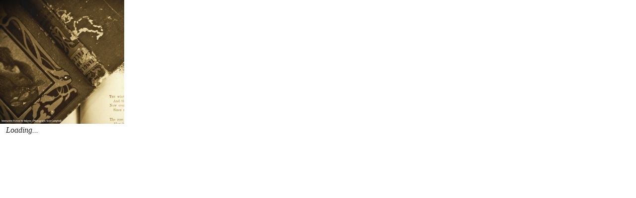

--- FILE ---
content_type: text/html; charset=UTF-8
request_url: https://iplayif.com/?story=https%3A%2F%2Funbox.ifarchive.org%2F%3Furl%3Dhttp%3A%2F%2Fwww.ifarchive.org%2Fif-archive%2Fgames%2Fmini-comps%2Fectocomp%2Fectocomp2015.zip%26open%3DECTOCOMP_2015%2FLa+Petite+Mort%2FHalloween+Dance.gblorb
body_size: 681
content:
<!DOCTYPE html>
<html>
<head>
    <meta charset="utf-8">
    <title>Halloween Dance - Parchment</title>
    <meta name="viewport" content="width=device-width,initial-scale=1.0,minimum-scale=1.0">
    <script src="dist/web/jquery.min.js"></script>
    <script src="dist/web/ie.js" nomodule></script>
    <script src="dist/web/web.js" type="module"></script>
    <link rel="stylesheet" href="dist/web/web.css">
    <meta prefix="ifiction: http://babel.ifarchive.org/protocol/iFiction/" property="ifiction:ifid" content="DE2F8D1E-775F-4DF6-83EA-2B357EEEFD4E">
<meta property="og:site_name" content="Parchment"/>
<meta property="og:title" content="Halloween Dance by MathBrush"/>
<meta property="og:type" content="website"/>
<meta property="og:url" content="https://iplayif.com/?story=https%3A%2F%2Funbox.ifarchive.org%2F%3Furl%3Dhttp%3A%2F%2Fwww.ifarchive.org%2Fif-archive%2Fgames%2Fmini-comps%2Fectocomp%2Fectocomp2015.zip%26open%3DECTOCOMP_2015%2FLa%20Petite%20Mort%2FHalloween%20Dance.gblorb"/>
<meta property="og:image" content="https://iplayif.com/metadata/cover/?url=https%3A%2F%2Funbox.ifarchive.org%2F%3Furl%3Dhttp%3A%2F%2Fwww.ifarchive.org%2Fif-archive%2Fgames%2Fmini-comps%2Fectocomp%2Fectocomp2015.zip%26open%3DECTOCOMP_2015%2FLa%20Petite%20Mort%2FHalloween%20Dance.gblorb&maxh=630"/>
<script>parchment_options = {
  "story": {
    "title": "Halloween Dance by MathBrush",
    "url": "https://unbox.ifarchive.org/?url=http://www.ifarchive.org/if-archive/games/mini-comps/ectocomp/ectocomp2015.zip&open=ECTOCOMP_2015/La Petite Mort/Halloween Dance.gblorb",
    "filesize": {
      "gz": 232930,
      "size": 638150
    },
    "format": "glulx"
  }
}</script>
    </head>
<body>
    <div id="gameport">
        <noscript>
            <h1>Parchment</h1>
            <p>is an interpreter for Interactive Fiction. <a href="https://github.com/curiousdannii/parchment">Find out more.</a></p>
            <p>Parchment requires Javascript. Please enable it in your browser.</p>
        </noscript>
        <div id="windowport"></div>
        <div id="loadingpane">
            <img src="/metadata/cover/?url=https%3A%2F%2Funbox.ifarchive.org%2F%3Furl%3Dhttp%3A%2F%2Fwww.ifarchive.org%2Fif-archive%2Fgames%2Fmini-comps%2Fectocomp%2Fectocomp2015.zip%26open%3DECTOCOMP_2015%2FLa%20Petite%20Mort%2FHalloween%20Dance.gblorb&maxh=250" alt="Cover art"><br>
            <em>&nbsp;&nbsp;&nbsp;Loading...</em>
        </div>
        <div id="errorpane" style="display:none;"><div id="errorcontent">...</div></div>
    </div>
</body>
</html>

--- FILE ---
content_type: application/javascript; charset=utf-8
request_url: https://iplayif.com/dist/web/web.js
body_size: 38105
content:
var Ui=Object.create;var Hr=Object.defineProperty;var Bi=Object.getOwnPropertyDescriptor;var Di=Object.getOwnPropertyNames;var Ri=Object.getPrototypeOf,Ci=Object.prototype.hasOwnProperty;var Gi=(r,e)=>()=>(e||r((e={exports:{}}).exports,e),e.exports);var Ti=(r,e,t,n)=>{if(e&&typeof e=="object"||typeof e=="function")for(let i of Di(e))!Ci.call(r,i)&&i!==t&&Hr(r,i,{get:()=>e[i],enumerable:!(n=Bi(e,i))||n.enumerable});return r};var Wi=(r,e,t)=>(t=r!=null?Ui(Ri(r)):{},Ti(e||!r||!r.__esModule?Hr(t,"default",{value:r,enumerable:!0}):t,r));var Dn=Gi((ar,lr)=>{(function(r,e){typeof define=="function"&&define.amd?define([],e):typeof ar<"u"?e():(e(),r.FileSaver={})})(ar,function(){"use strict";function r(s,l){return typeof l>"u"?l={autoBom:!1}:typeof l!="object"&&(console.warn("Deprecated: Expected third argument to be a object"),l={autoBom:!l}),l.autoBom&&/^\s*(?:text\/\S*|application\/xml|\S*\/\S*\+xml)\s*;.*charset\s*=\s*utf-8/i.test(s.type)?new Blob(["\uFEFF",s],{type:s.type}):s}function e(s,l,u){var c=new XMLHttpRequest;c.open("GET",s),c.responseType="blob",c.onload=function(){a(c.response,l,u)},c.onerror=function(){console.error("could not download file")},c.send()}function t(s){var l=new XMLHttpRequest;l.open("HEAD",s,!1);try{l.send()}catch{}return 200<=l.status&&299>=l.status}function n(s){try{s.dispatchEvent(new MouseEvent("click"))}catch{var l=document.createEvent("MouseEvents");l.initMouseEvent("click",!0,!0,window,0,0,0,80,20,!1,!1,!1,!1,0,null),s.dispatchEvent(l)}}var i=typeof window=="object"&&window.window===window?window:typeof self=="object"&&self.self===self?self:typeof global=="object"&&global.global===global?global:void 0,o=i.navigator&&/Macintosh/.test(navigator.userAgent)&&/AppleWebKit/.test(navigator.userAgent)&&!/Safari/.test(navigator.userAgent),a=i.saveAs||(typeof window!="object"||window!==i?function(){}:"download"in HTMLAnchorElement.prototype&&!o?function(s,l,u){var c=i.URL||i.webkitURL,f=document.createElement("a");l=l||s.name||"download",f.download=l,f.rel="noopener",typeof s=="string"?(f.href=s,f.origin===location.origin?n(f):t(f.href)?e(s,l,u):n(f,f.target="_blank")):(f.href=c.createObjectURL(s),setTimeout(function(){c.revokeObjectURL(f.href)},4e4),setTimeout(function(){n(f)},0))}:"msSaveOrOpenBlob"in navigator?function(s,l,u){if(l=l||s.name||"download",typeof s!="string")navigator.msSaveOrOpenBlob(r(s,u),l);else if(t(s))e(s,l,u);else{var c=document.createElement("a");c.href=s,c.target="_blank",setTimeout(function(){n(c)})}}:function(s,l,u,c){if(c=c||open("","_blank"),c&&(c.document.title=c.document.body.innerText="downloading..."),typeof s=="string")return e(s,l,u);var f=s.type==="application/octet-stream",d=/constructor/i.test(i.HTMLElement)||i.safari,h=/CriOS\/[\d]+/.test(navigator.userAgent);if((h||f&&d||o)&&typeof FileReader<"u"){var m=new FileReader;m.onloadend=function(){var S=m.result;S=h?S:S.replace(/^data:[^;]*;/,"data:attachment/file;"),c?c.location.href=S:location=S,c=null},m.readAsDataURL(s)}else{var _=i.URL||i.webkitURL,b=_.createObjectURL(s);c?c.location=b:location.href=b,c=null,setTimeout(function(){_.revokeObjectURL(b)},4e4)}});i.saveAs=a.saveAs=a,typeof lr<"u"&&(lr.exports=a)})});function pt(r){for(var e=1;e<arguments.length;e++){var t=arguments[e];for(var n in t)r[n]=t[n]}return r}var Ii={read:function(r){return r[0]==='"'&&(r=r.slice(1,-1)),r.replace(/(%[\dA-F]{2})+/gi,decodeURIComponent)},write:function(r){return encodeURIComponent(r).replace(/%(2[346BF]|3[AC-F]|40|5[BDE]|60|7[BCD])/g,decodeURIComponent)}};function Ht(r,e){function t(i,o,a){if(!(typeof document>"u")){a=pt({},e,a),typeof a.expires=="number"&&(a.expires=new Date(Date.now()+a.expires*864e5)),a.expires&&(a.expires=a.expires.toUTCString()),i=encodeURIComponent(i).replace(/%(2[346B]|5E|60|7C)/g,decodeURIComponent).replace(/[()]/g,escape);var s="";for(var l in a)a[l]&&(s+="; "+l,a[l]!==!0&&(s+="="+a[l].split(";")[0]));return document.cookie=i+"="+r.write(o,i)+s}}function n(i){if(!(typeof document>"u"||arguments.length&&!i)){for(var o=document.cookie?document.cookie.split("; "):[],a={},s=0;s<o.length;s++){var l=o[s].split("="),u=l.slice(1).join("=");try{var c=decodeURIComponent(l[0]);if(a[c]=r.read(u,c),i===c)break}catch{}}return i?a[i]:a}}return Object.create({set:t,get:n,remove:function(i,o){t(i,"",pt({},o,{expires:-1}))},withAttributes:function(i){return Ht(this.converter,pt({},this.attributes,i))},withConverter:function(i){return Ht(pt({},this.converter,i),this.attributes)}},{attributes:{value:Object.freeze(e)},converter:{value:Object.freeze(r)}})}var Jr=Ht(Ii,{path:"/"});var Qi=typeof global=="object"&&global&&global.Object===Object&&global,qr=Qi;var Oi=typeof self=="object"&&self&&self.Object===Object&&self,Mi=qr||Oi||Function("return this")(),ht=Mi;var Li=ht.Symbol,ye=Li;var Yr=Object.prototype,Vi=Yr.hasOwnProperty,$i=Yr.toString,Ze=ye?ye.toStringTag:void 0;function zi(r){var e=Vi.call(r,Ze),t=r[Ze];try{r[Ze]=void 0;var n=!0}catch{}var i=$i.call(r);return n&&(e?r[Ze]=t:delete r[Ze]),i}var Zr=zi;var Ni=Object.prototype,ji=Ni.toString;function Pi(r){return ji.call(r)}var Kr=Pi;var Hi="[object Null]",Ji="[object Undefined]",Xr=ye?ye.toStringTag:void 0;function qi(r){return r==null?r===void 0?Ji:Hi:Xr&&Xr in Object(r)?Zr(r):Kr(r)}var en=qi;function Yi(r){return r!=null&&typeof r=="object"}var tn=Yi;var Zi="[object Symbol]";function Ki(r){return typeof r=="symbol"||tn(r)&&en(r)==Zi}var mt=Ki;function Xi(r,e){for(var t=-1,n=r==null?0:r.length,i=Array(n);++t<n;)i[t]=e(r[t],t,r);return i}var rn=Xi;var eo=Array.isArray,nn=eo;var to=1/0,on=ye?ye.prototype:void 0,sn=on?on.toString:void 0;function an(r){if(typeof r=="string")return r;if(nn(r))return rn(r,an)+"";if(mt(r))return sn?sn.call(r):"";var e=r+"";return e=="0"&&1/r==-to?"-0":e}var ln=an;var ro=/\s/;function no(r){for(var e=r.length;e--&&ro.test(r.charAt(e)););return e}var fn=no;var io=/^\s+/;function oo(r){return r&&r.slice(0,fn(r)+1).replace(io,"")}var un=oo;function so(r){var e=typeof r;return r!=null&&(e=="object"||e=="function")}var Ae=so;var cn=NaN,ao=/^[-+]0x[0-9a-f]+$/i,lo=/^0b[01]+$/i,fo=/^0o[0-7]+$/i,uo=parseInt;function co(r){if(typeof r=="number")return r;if(mt(r))return cn;if(Ae(r)){var e=typeof r.valueOf=="function"?r.valueOf():r;r=Ae(e)?e+"":e}if(typeof r!="string")return r===0?r:+r;r=un(r);var t=lo.test(r);return t||fo.test(r)?uo(r.slice(2),t?2:8):ao.test(r)?cn:+r}var Jt=co;function po(r){return r==null?"":ln(r)}var dn=po;function ho(r){return function(e){return r?.[e]}}var pn=ho;var mo=function(){return ht.Date.now()},_t=mo;var _o="Expected a function",go=Math.max,yo=Math.min;function wo(r,e,t){var n,i,o,a,s,l,u=0,c=!1,f=!1,d=!0;if(typeof r!="function")throw new TypeError(_o);e=Jt(e)||0,Ae(t)&&(c=!!t.leading,f="maxWait"in t,o=f?go(Jt(t.maxWait)||0,e):o,d="trailing"in t?!!t.trailing:d);function h(E){var G=n,z=i;return n=i=void 0,u=E,a=r.apply(z,G),a}function m(E){return u=E,s=setTimeout(S,e),c?h(E):a}function _(E){var G=E-l,z=E-u,P=e-G;return f?yo(P,o-z):P}function b(E){var G=E-l,z=E-u;return l===void 0||G>=e||G<0||f&&z>=o}function S(){var E=_t();if(b(E))return R(E);s=setTimeout(S,_(E))}function R(E){return s=void 0,d&&n?h(E):(n=i=void 0,a)}function W(){s!==void 0&&clearTimeout(s),u=0,n=l=i=s=void 0}function ee(){return s===void 0?a:R(_t())}function j(){var E=_t(),G=b(E);if(n=arguments,i=this,l=E,G){if(s===void 0)return m(l);if(f)return clearTimeout(s),s=setTimeout(S,e),h(l)}return s===void 0&&(s=setTimeout(S,e)),a}return j.cancel=W,j.flush=ee,j}var Ue=wo;var bo="Expected a function";function xo(r,e,t){var n=!0,i=!0;if(typeof r!="function")throw new TypeError(bo);return Ae(t)&&(n="leading"in t?!!t.leading:n,i="trailing"in t?!!t.trailing:i),Ue(r,e,{leading:n,maxWait:e,trailing:i})}var gt=xo;var vo={"&amp;":"&","&lt;":"<","&gt;":">","&quot;":'"',"&#39;":"'"},ko=pn(vo),hn=ko;var mn=/&(?:amp|lt|gt|quot|#39);/g,So=RegExp(mn.source);function Fo(r){return r=dn(r),r&&So.test(r)?r.replace(mn,hn):r}var qt=Fo;var K=class extends DataView{constructor(e,t,n){e instanceof Uint8Array?super(e.buffer,e.byteOffset,e.byteLength):super(e,t,n)}getFourCC(e){return String.fromCharCode(this.getUint8(e),this.getUint8(e+1),this.getUint8(e+2),this.getUint8(e+3))}getUint8Subarray(e,t){return new Uint8Array(this.buffer,this.byteOffset+(e||0),t)}setFourCC(e,t){this.setUint8(e,t.charCodeAt(0)),this.setUint8(e+1,t.charCodeAt(1)),this.setUint8(e+2,t.charCodeAt(2)),this.setUint8(e+3,t.charCodeAt(3))}setUint8Array(e,t){this.getUint8Subarray(e,t.length).set(t)}};function ve(){return visualViewport?visualViewport.scale-1>.001:!1}var Ve=new TextDecoder,Eo=new TextEncoder;var Ke=class{constructor(){this.type="";this.chunks=[]}parse(e){let t=new K(e);if(t.getFourCC(0)!=="FORM")throw new Error("Not an IFF file");this.type=t.getFourCC(8);let n=12,i=e.length;for(;n<i;){let o=t.getUint32(n+4);if(o<0||o+n>i)throw new Error("IFF chunk out of range");this.chunks.push({data:t.getUint8Subarray(n+8,o),offset:n,type:t.getFourCC(n)}),n+=8+o,n%2&&n++}}write(){let e=12;for(let i of this.chunks)e+=8+i.data.length,e%2&&e++;let t=new K(new ArrayBuffer(e));t.setFourCC(0,"FORM"),t.setUint32(4,e-8),t.setFourCC(8,this.type);let n=12;for(let i of this.chunks)t.setFourCC(n,i.type),t.setUint32(n+4,i.data.length),t.setUint8Array(n+8,i.data),n+=8+i.data.length,n%2&&n++;return t.getUint8Subarray()}};var _n={Data:"data",Exec:"exec",Pict:"pict","Snd ":"sound"},gn="????",$e=class{constructor(e){this.classname="Blorb";this.chunks={};this.is_inited=!1;this.metadata={};e&&this.init(e)}init(e,t){if(!this.is_inited){if(e instanceof Uint8Array){let n=new Ke;if(n.parse(e),n.type!=="IFRS")throw new Error("Not a Blorb file");if(n.chunks[0].type!=="RIdx")throw new Error("Malformed blorb: chunk 1 is not RIdx");for(let i of n.chunks)switch(i.type){case"Dbug":{this.debugdata=i.data;break}case"Fspc":{let o=new K(i.data);this.coverimagenum=o.getUint32(0);break}case"IFmd":{let o=Ve.decode(i.data),a=/<bibliographic>(.+)<\/bibliographic>/is.exec(o),s=/<(\w+)>(.+)<\/\1>/gi,l=/<br\/>/g,u=/\s+/g;if(a){let c;for(;c=s.exec(a[1]);){let f=c[1].toLowerCase(),d=c[2].replace(u," ");f==="description"&&(d=d.replace(l,`
`)),this.metadata[f]=qt(d)}}break}case"RDes":{let o=new K(i.data),a=4;for(;a<o.byteLength;){let s=_n[o.getFourCC(a)],l=o.getUint32(a+4),u=o.getUint32(a+8),c=this.chunks[`${s}:${l}`];c&&(c.alttext=Ve.decode(o.getUint8Subarray(a+12,u))),a+=12+u}break}case"RIdx":{let o=new K(i.data),a=4;for(;a<o.byteLength;){let s=o.getFourCC(a),l=o.getUint32(a+4),u=o.getUint32(a+8);a+=12;let c=n.chunks.filter(h=>h.offset===u)[0];if(!c)throw new Error(`No Blorb chunk at offset ${u}`);let f=c.type,d={blorbtype:f,content:f==="FORM"?e.subarray(c.offset,c.offset+8+c.data.length):c.data,usage:_n[s]};s==="Pict"&&(f==="JPEG"?d.type="jpeg":f==="PNG "?d.type="png":d.type=gn),s==="Data"&&(d.binary=f==="BINA"||f==="FORM"),this.chunks[`${d.usage}:${l}`]=d}break}}}else if(t?.format==="infomap")for(let n in e){if(!Number.isInteger(+n))continue;let i=Object.assign({},e[n]);delete i.image,i.height&&i.width&&(i.imagesize={height:i.height,width:i.width},delete i.height,delete i.width),i.type=i.url.endsWith(".png")?"png":"jpeg",i.usage="pict",this.chunks[`pict:${n}`]=i}else if(!(Array.isArray(e)&&e.length===0))throw new Error("Unsupported Blorb.init data format");this.is_inited=!0}}getlibrary(){return null}get_chunk(e,t){return this.chunks[`${e}:${t}`]||null}get_cover_pict(){return this.coverimagenum??null}get_data_chunk(e){let t=this.chunks[`data:${e}`];return t?.content?{binary:t.binary,data:t.content}:null}get_debug_info(){return this.debugdata}get_exec_data(e){let t=this.chunks["exec:0"];return!t?.content||e&&t.blorbtype!==e?null:t.content}get_image_info(e){let t=this.chunks[`pict:${e}`];if(!t)return null;!t.imagesize&&t.content&&(t.type==="jpeg"?t.imagesize=Ao(t.content):t.type==="png"&&(t.imagesize=Uo(t.content)));let n=Object.assign({image:e},t);return n.imagesize&&(n.height=n.imagesize.height,n.width=n.imagesize.width),n}get_image_url(e){let t=this.chunks[`pict:${e}`];return t?t.url?t.url:t.type!==gn&&t.content?(t.url=URL.createObjectURL(new Blob([t.content],{type:`image/${t.type}`})),t.url):null:null}get_metadata(e){return this.metadata[e]}inited(){return this.is_inited}};function Ao(r){let e=new K(r),t=0;for(;t<e.byteLength;){if(e.getUint8(t)!==255)return;for(;e.getUint8(t)===255;)t++;let n=e.getUint8(t++);if(n===1||n>=208&&n<=217)continue;let i=e.getUint16(t);if(n>=192&&n<=207&&n!==200)return i<7?void 0:{height:e.getUint16(t+3),width:e.getUint16(t+5)};t+=i}}function Uo(r){let e=new K(r);if(e.getFourCC(0)!=="\x89PNG")return;let t=8;for(;t<e.byteLength;){let n=e.getUint32(t),i=e.getFourCC(t+4);if(t+=8,i==="IHDR")return{height:e.getInt32(t+4),width:e.getInt32(t)};t+=n+4}}var Yt={buffercharheight:1,buffercharwidth:1,buffermarginx:0,buffermarginy:0,graphicsmarginx:0,graphicsmarginy:0,gridcharheight:1,gridcharwidth:1,gridmarginx:0,gridmarginy:0,height:50,inspacingx:0,inspacingy:0,outspacingx:0,outspacingy:0,width:80},Zt={8:"delete",9:"tab",13:"return",27:"escape",33:"pageup",34:"pagedown",35:"end",36:"home",37:"left",38:"up",39:"right",40:"down",112:"func1",113:"func2",114:"func3",115:"func4",116:"func5",117:"func6",118:"func7",119:"func8",120:"func9",121:"func10",122:"func11",123:"func12"},Kt=40,Xt=13,er=38,yt="\xA0";var yn="-10000px",tr="0.1.0";function rr(r){switch(r){case"command":case"transcript":return".txt";case"save":return".glksave";default:return".glkdata"}}var Xe=class{constructor(){this.classname="GlkOte";this.version=tr;this.accept_func=()=>{};this.autorestoring=!1;this.current_metrics=Object.assign({},Yt);this.disabled=!1;this.generation=0;this.is_inited=!1;this.options={};this.timer=null;this.waiting_for_update=!1}async init(e){if(!e)return this.error("no options provided");if(!e.accept)return this.error("an accept function was not given to GlkOte");this.options=e,this.accept_func=e.accept,e.Blorb&&(this.Blorb=e.Blorb),e.Dialog&&(this.Dialog=e.Dialog),this.is_inited=!0,this.send_event({type:"init"})}error(e){throw typeof e=="string"?new Error(e):e}extevent(e){this.send_event({type:"external",value:e})}getdomcontext(){throw new Error("getdomcontext is not applicable to this GlkOte library")}getdomid(e){throw new Error("getdomid is not applicable to this GlkOte library")}getinterface(){return this.options}getlibrary(e){switch(e){case"Blorb":return this.Blorb;case"Dialog":return this.Dialog;default:return null}}inited(){return this.is_inited}log(e){console.log(e)}setdomcontext(e){throw new Error("setdomcontext is not applicable to this GlkOte library")}update(e){try{if(this.autorestoring=!1,this.waiting_for_update=!1,e.type==="error")return this.error(e.message);if(e.type==="pass")return;if(e.type==="retry"){setTimeout(()=>this.send_event({type:"refresh"}),2e3);return}if(e.type!=="update")return this.error(`Unknown update type: ${e.type}`);if(e.gen===this.generation){this.log(`Ignoring repeated generation number: ${e.gen}`);return}this.generation=e.gen,this.disabled&&this.disable(!1),e.input&&this.cancel_inputs(e.input),e.windows&&this.update_windows(e.windows),e.content&&this.update_content(e.content),e.input&&this.update_inputs(e.input),e.schannels&&this.Blorb&&this.update_schannels(e.schannels),e.timer!==void 0&&(this.timer&&(clearInterval(this.timer),this.timer=null),e.timer&&(this.timer=setInterval(()=>this.ontimer(),e.timer))),e.specialinput&&this.handle_specialinput(e.specialinput),this.disabled=!1,(e.disable||e.specialinput)&&this.disable(!0),e.autorestore&&(this.autorestoring=!0,this.autorestore(e.autorestore)),typeof e.page_margin_bg<"u"&&this.options.set_body_to_page_bg&&this.set_page_bg(e.page_margin_bg),e.disable&&this.exit()}catch(t){this.error(t)}}warning(e){console.warn(e)}autorestore(e){}capabilities(){return["timer"]}exit(){}handle_specialinput(e){if(e.type==="fileref_prompt"){let t=n=>this.send_event({type:"specialresponse",response:"fileref_prompt",value:n});try{this.Dialog?this.Dialog.async?this.Dialog.prompt(rr(e.filetype),e.filemode!=="read").then(n=>{t(n?{filename:n}:null)}):this.Dialog.open(e.filemode!=="read",e.filetype,e.gameid,t):setTimeout(()=>t(null),0)}catch(n){this.log(`Unable to open file dialog: ${n}`),setTimeout(()=>t(null),0)}}else this.error(`Request for unknown special input type: ${e.type}`)}ontimer(){!this.disabled&&this.timer&&this.send_event({type:"timer"})}save_allstate(){}send_event(e){if(!(this.disabled&&e.type!=="specialresponse")){if(this.waiting_for_update){console.log("Trying to send event when waiting for input",e);return}switch(this.waiting_for_update=!0,e.gen=this.generation,e.type){case"arrange":e.metrics=this.current_metrics;break;case"init":e.metrics=this.current_metrics,e.support=this.capabilities();break;case"specialresponse":e.response="fileref_prompt";break}this.accept_func(e)}}set_page_bg(e){}update_schannels(e){}};var re=Uint8Array,ze=Uint16Array,Zo=Int32Array,vn=new re([0,0,0,0,0,0,0,0,1,1,1,1,2,2,2,2,3,3,3,3,4,4,4,4,5,5,5,5,0,0,0,0]),kn=new re([0,0,0,0,1,1,2,2,3,3,4,4,5,5,6,6,7,7,8,8,9,9,10,10,11,11,12,12,13,13,0,0]),Ko=new re([16,17,18,0,8,7,9,6,10,5,11,4,12,3,13,2,14,1,15]),Sn=function(r,e){for(var t=new ze(31),n=0;n<31;++n)t[n]=e+=1<<r[n-1];for(var i=new Zo(t[30]),n=1;n<30;++n)for(var o=t[n];o<t[n+1];++o)i[o]=o-t[n]<<5|n;return{b:t,r:i}},Fn=Sn(vn,2),En=Fn.b,Xo=Fn.r;En[28]=258,Xo[258]=28;var An=Sn(kn,0),es=An.b,Nc=An.r,or=new ze(32768);for(U=0;U<32768;++U)we=(U&43690)>>1|(U&21845)<<1,we=(we&52428)>>2|(we&13107)<<2,we=(we&61680)>>4|(we&3855)<<4,or[U]=((we&65280)>>8|(we&255)<<8)>>1;var we,U,et=(function(r,e,t){for(var n=r.length,i=0,o=new ze(e);i<n;++i)r[i]&&++o[r[i]-1];var a=new ze(e);for(i=1;i<e;++i)a[i]=a[i-1]+o[i-1]<<1;var s;if(t){s=new ze(1<<e);var l=15-e;for(i=0;i<n;++i)if(r[i])for(var u=i<<4|r[i],c=e-r[i],f=a[r[i]-1]++<<c,d=f|(1<<c)-1;f<=d;++f)s[or[f]>>l]=u}else for(s=new ze(n),i=0;i<n;++i)r[i]&&(s[i]=or[a[r[i]-1]++]>>15-r[i]);return s}),tt=new re(288);for(U=0;U<144;++U)tt[U]=8;var U;for(U=144;U<256;++U)tt[U]=9;var U;for(U=256;U<280;++U)tt[U]=7;var U;for(U=280;U<288;++U)tt[U]=8;var U,Un=new re(32);for(U=0;U<32;++U)Un[U]=5;var U;var ts=et(tt,9,1);var rs=et(Un,5,1),nr=function(r){for(var e=r[0],t=1;t<r.length;++t)r[t]>e&&(e=r[t]);return e},ae=function(r,e,t){var n=e/8|0;return(r[n]|r[n+1]<<8)>>(e&7)&t},ir=function(r,e){var t=e/8|0;return(r[t]|r[t+1]<<8|r[t+2]<<16)>>(e&7)},ns=function(r){return(r+7)/8|0},is=function(r,e,t){return(e==null||e<0)&&(e=0),(t==null||t>r.length)&&(t=r.length),new re(r.subarray(e,t))};var os=["unexpected EOF","invalid block type","invalid length/literal","invalid distance","stream finished","no stream handler",,"no callback","invalid UTF-8 data","extra field too long","date not in range 1980-2099","filename too long","stream finishing","invalid zip data"],le=function(r,e,t){var n=new Error(e||os[r]);if(n.code=r,Error.captureStackTrace&&Error.captureStackTrace(n,le),!t)throw n;return n},ss=function(r,e,t,n){var i=r.length,o=n?n.length:0;if(!i||e.f&&!e.l)return t||new re(0);var a=!t,s=a||e.i!=2,l=e.i;a&&(t=new re(i*3));var u=function(Nr){var jr=t.length;if(Nr>jr){var Pr=new re(Math.max(jr*2,Nr));Pr.set(t),t=Pr}},c=e.f||0,f=e.p||0,d=e.b||0,h=e.l,m=e.d,_=e.m,b=e.n,S=i*8;do{if(!h){c=ae(r,f,1);var R=ae(r,f+1,3);if(f+=3,R)if(R==1)h=ts,m=rs,_=9,b=5;else if(R==2){var E=ae(r,f,31)+257,G=ae(r,f+10,15)+4,z=E+ae(r,f+5,31)+1;f+=14;for(var P=new re(z),ce=new re(19),H=0;H<G;++H)ce[Ko[H]]=ae(r,f+H*3,7);f+=G*3;for(var Ee=nr(ce),te=(1<<Ee)-1,T=et(ce,Ee,1),H=0;H<z;){var Me=T[ae(r,f,te)];f+=Me&15;var W=Me>>4;if(W<16)P[H++]=W;else{var Q=0,O=0;for(W==16?(O=3+ae(r,f,3),f+=2,Q=P[H-1]):W==17?(O=3+ae(r,f,7),f+=3):W==18&&(O=11+ae(r,f,127),f+=7);O--;)P[H++]=Q}}var V=P.subarray(0,E),v=P.subarray(E);_=nr(V),b=nr(v),h=et(V,_,1),m=et(v,b,1)}else le(1);else{var W=ns(f)+4,ee=r[W-4]|r[W-3]<<8,j=W+ee;if(j>i){l&&le(0);break}s&&u(d+ee),t.set(r.subarray(W,j),d),e.b=d+=ee,e.p=f=j*8,e.f=c;continue}if(f>S){l&&le(0);break}}s&&u(d+131072);for(var g=(1<<_)-1,F=(1<<b)-1,A=f;;A=f){var Q=h[ir(r,f)&g],M=Q>>4;if(f+=Q&15,f>S){l&&le(0);break}if(Q||le(2),M<256)t[d++]=M;else if(M==256){A=f,h=null;break}else{var _e=M-254;if(M>264){var H=M-257,ge=vn[H];_e=ae(r,f,(1<<ge)-1)+En[H],f+=ge}var dt=m[ir(r,f)&F],J=dt>>4;dt||le(3),f+=dt&15;var v=es[J];if(J>3){var ge=kn[J];v+=ir(r,f)&(1<<ge)-1,f+=ge}if(f>S){l&&le(0);break}s&&u(d+131072);var de=d+_e;if(d<v){var Le=o-v,pe=Math.min(v,de);for(Le+d<0&&le(3);d<pe;++d)t[d]=n[Le+d]}for(;d<de;++d)t[d]=t[d-v]}}e.l=h,e.p=A,e.b=d,e.f=c,h&&(c=1,e.m=_,e.d=m,e.n=b)}while(!c);return d!=t.length&&a?is(t,0,d):t.subarray(0,d)};var as=new re(0);var ls=function(r){(r[0]!=31||r[1]!=139||r[2]!=8)&&le(6,"invalid gzip data");var e=r[3],t=10;e&4&&(t+=(r[10]|r[11]<<8)+2);for(var n=(e>>3&1)+(e>>4&1);n>0;n-=!r[t++]);return t+(e&2)},fs=function(r){var e=r.length;return(r[e-4]|r[e-3]<<8|r[e-2]<<16|r[e-1]<<24)>>>0};function wt(r,e){var t=ls(r);return t+8>r.length&&le(6,"invalid gzip data"),ss(r.subarray(t,-8),{i:2},e&&e.out||new re(fs(r)),e&&e.dictionary)}var us=typeof TextDecoder<"u"&&new TextDecoder,cs=0;try{us.decode(as,{stream:!0}),cs=1}catch{}var sr=new Map;async function rt(r,e,t){let n=sr.get(e);if(n)return n;let i=ds(r,e,t);return sr.set(e,i),i.then(o=>{sr.set(e,o)}),i}async function ds(r,e,t){if(r.single_file){let a=document.getElementById(e),s=a.text;if(e.endsWith(".js"))return import(`data:text/javascript,${encodeURIComponent(s)}`);if(!e.endsWith(".wasm"))throw new Error(`Can't load ${e} in single file mode`);let l=await Be(s);return a.type.endsWith(";gzip")&&(l=wt(l)),l}let n=r.lib_path??import.meta.url,i;try{i=new URL(e,n)}catch{i=n+e}if(e.endsWith(".js"))return import(i+"");let o=await fetch(i);return bt(o,t)}async function Be(r){if(r.length<3e7)return Bn(r);let t=[],n=0;for(;n<r.length;)t.push(await Bn(r.substring(n,n+=3e7)));let i=new Blob(t);return new Uint8Array(await i.arrayBuffer())}async function Bn(r){let e=await fetch(`data:application/octet-stream;base64,${r}`);if(!e.ok)throw new Error(`Could not parse base64: ${e.status}`);return new Uint8Array(await e.arrayBuffer())}async function bt(r,e){if(!r.ok)throw new Error(`Could not fetch ${r.url}, got ${r.status}`);if(!e)return new Uint8Array(await r.arrayBuffer());let t=[],n=0,i=r.body.getReader();for(;;){let{done:a,value:s}=await i.read();if(a)break;t.push([n,s]),e(s.length),n+=s.length}let o=new Uint8Array(n);for(let[a,s]of t)o.set(s,a);return o}var ci=Wi(Dn(),1);function he(r){if(typeof r!="string")throw new TypeError("Path must be a string. Received "+JSON.stringify(r))}function Rn(r,e){for(var t="",n=0,i=-1,o=0,a,s=0;s<=r.length;++s){if(s<r.length)a=r.charCodeAt(s);else{if(a===47)break;a=47}if(a===47){if(!(i===s-1||o===1))if(i!==s-1&&o===2){if(t.length<2||n!==2||t.charCodeAt(t.length-1)!==46||t.charCodeAt(t.length-2)!==46){if(t.length>2){var l=t.lastIndexOf("/");if(l!==t.length-1){l===-1?(t="",n=0):(t=t.slice(0,l),n=t.length-1-t.lastIndexOf("/")),i=s,o=0;continue}}else if(t.length===2||t.length===1){t="",n=0,i=s,o=0;continue}}e&&(t.length>0?t+="/..":t="..",n=2)}else t.length>0?t+="/"+r.slice(i+1,s):t=r.slice(i+1,s),n=s-i-1;i=s,o=0}else a===46&&o!==-1?++o:o=-1}return t}function ps(r,e){var t=e.dir||e.root,n=e.base||(e.name||"")+(e.ext||"");return t?t===e.root?t+n:t+r+n:n}var q={process_cwd:"",setCWD:function(e){q.process_cwd=e},resolve:function(){for(var e="",t=!1,n,i=arguments.length-1;i>=-1&&!t;i--){var o;i>=0?o=arguments[i]:(n===void 0&&(n=q.process_cwd),o=n),he(o),o.length!==0&&o+"/"!==e&&(e=o+"/"+e,t=o.charCodeAt(0)===47)}return e=Rn(e,!t),t?e.length>0?"/"+e:"/":e.length>0?e:"."},normalize:function(e){if(he(e),e.length===0)return".";var t=e.charCodeAt(0)===47,n=e.charCodeAt(e.length-1)===47;return e=Rn(e,!t),e.length===0&&!t&&(e="."),e.length>0&&n&&(e+="/"),t?"/"+e:e},isAbsolute:function(e){return he(e),e.length>0&&e.charCodeAt(0)===47},join:function(){if(arguments.length===0)return".";for(var e,t=0;t<arguments.length;++t){var n=arguments[t];he(n),n.length>0&&(e===void 0?e=n:e+="/"+n)}return e===void 0?".":q.normalize(e)},relative:function(e,t){if(he(e),he(t),e===t)return"";let n=e.replaceAll("\\","/"),i=t.replaceAll("\\","/");if(n!=e&&i!=t)return q.relative(n,i).replaceAll("/","\\");if(n!=e)return q.relative(n,t).replaceAll("/","\\");if(i!=t)return q.relative(e,i);if(e=q.resolve(e),t=q.resolve(t),e===t)return"";for(var o=1;o<e.length&&e.charCodeAt(o)===47;++o);for(var a=e.length,s=a-o,l=1;l<t.length&&t.charCodeAt(l)===47;++l);for(var u=t.length,c=u-l,f=s<c?s:c,d=-1,h=0;h<=f;++h){if(h===f){if(c>f){if(t.charCodeAt(l+h)===47)return t.slice(l+h+1);if(h===0)return t.slice(l+h)}else s>f&&(e.charCodeAt(o+h)===47?d=h:h===0&&(d=0));break}var m=e.charCodeAt(o+h),_=t.charCodeAt(l+h);if(m!==_)break;m===47&&(d=h)}var b="";for(h=o+d+1;h<=a;++h)(h===a||e.charCodeAt(h)===47)&&(b.length===0?b+="..":b+="/..");return b.length>0?b+t.slice(l+d):(l+=d,t.charCodeAt(l)===47&&++l,t.slice(l))},_makeLong:function(e){return e},dirname:function(e){if(he(e),e.length===0)return".";for(var t=e.charCodeAt(0),n=t===47,i=-1,o=!0,a=e.length-1;a>=1;--a)if(t=e.charCodeAt(a),t===47){if(!o){i=a;break}}else o=!1;return i===-1?n?"/":".":n&&i===1?"//":e.slice(0,i)},basename:function(e,t){if(t!==void 0&&typeof t!="string")throw new TypeError('"ext" argument must be a string');he(e);var n=0,i=-1,o=!0,a;if(t!==void 0&&t.length>0&&t.length<=e.length){if(t.length===e.length&&t===e)return"";var s=t.length-1,l=-1;for(a=e.length-1;a>=0;--a){var u=e.charCodeAt(a);if(u===47){if(!o){n=a+1;break}}else l===-1&&(o=!1,l=a+1),s>=0&&(u===t.charCodeAt(s)?--s===-1&&(i=a):(s=-1,i=l))}return n===i?i=l:i===-1&&(i=e.length),e.slice(n,i)}else{for(a=e.length-1;a>=0;--a)if(e.charCodeAt(a)===47){if(!o){n=a+1;break}}else i===-1&&(o=!1,i=a+1);return i===-1?"":e.slice(n,i)}},extname:function(e){he(e);for(var t=-1,n=0,i=-1,o=!0,a=0,s=e.length-1;s>=0;--s){var l=e.charCodeAt(s);if(l===47){if(!o){n=s+1;break}continue}i===-1&&(o=!1,i=s+1),l===46?t===-1?t=s:a!==1&&(a=1):t!==-1&&(a=-1)}return t===-1||i===-1||a===0||a===1&&t===i-1&&t===n+1?"":e.slice(t,i)},format:function(e){if(e===null||typeof e!="object")throw new TypeError('The "pathObject" argument must be of type Object. Received type '+typeof e);return ps("/",e)},parse:function(e){he(e);var t={root:"",dir:"",base:"",ext:"",name:""};if(e.length===0)return t;var n=e.charCodeAt(0),i=n===47,o;i?(t.root="/",o=1):o=0;for(var a=-1,s=0,l=-1,u=!0,c=e.length-1,f=0;c>=o;--c){if(n=e.charCodeAt(c),n===47){if(!u){s=c+1;break}continue}l===-1&&(u=!1,l=c+1),n===46?a===-1?a=c:f!==1&&(f=1):a!==-1&&(f=-1)}return a===-1||l===-1||f===0||f===1&&a===l-1&&a===s+1?l!==-1&&(s===0&&i?t.base=t.name=e.slice(1,l):t.base=t.name=e.slice(s,l)):(s===0&&i?(t.name=e.slice(1,a),t.base=e.slice(1,l)):(t.name=e.slice(s,a),t.base=e.slice(s,l)),t.ext=e.slice(a,l)),s>0?t.dir=e.slice(0,s-1):i&&(t.dir="/"),t},sep:"/",delimiter:":",win32:null,posix:null};q.posix=q;function C(){}function hs(r,e){for(let t in e)r[t]=e[t];return r}function fr(r){return r()}function vt(){return Object.create(null)}function L(r){r.forEach(fr)}function nt(r){return typeof r=="function"}function ne(r,e){return r!=r?e==e:r!==e||r&&typeof r=="object"||typeof r=="function"}var xt;function ur(r,e){return r===e?!0:(xt||(xt=document.createElement("a")),xt.href=e,r===xt.href)}function Cn(r){return Object.keys(r).length===0}function Gn(r,e,t,n){if(r){let i=Tn(r,e,t,n);return r[0](i)}}function Tn(r,e,t,n){return r[1]&&n?hs(t.ctx.slice(),r[1](n(e))):t.ctx}function Wn(r,e,t,n){if(r[2]&&n){let i=r[2](n(t));if(e.dirty===void 0)return i;if(typeof i=="object"){let o=[],a=Math.max(e.dirty.length,i.length);for(let s=0;s<a;s+=1)o[s]=e.dirty[s]|i[s];return o}return e.dirty|i}return e.dirty}function In(r,e,t,n,i,o){if(i){let a=Tn(e,t,n,o);r.p(a,i)}}function Qn(r){if(r.ctx.length>32){let e=[],t=r.ctx.length/32;for(let n=0;n<t;n++)e[n]=-1;return e}return-1}function kt(r){return r&&nt(r.destroy)?r.destroy:C}var cr=typeof window<"u"?window:typeof globalThis<"u"?globalThis:global;var St=class r{_listeners="WeakMap"in cr?new WeakMap:void 0;_observer=void 0;options;constructor(e){this.options=e}observe(e,t){return this._listeners.set(e,t),this._getObserver().observe(e,this.options),()=>{this._listeners.delete(e),this._observer.unobserve(e)}}_getObserver(){return this._observer??(this._observer=new ResizeObserver(e=>{for(let t of e)r.entries.set(t.target,t),this._listeners.get(t.target)?.(t)}))}};St.entries="WeakMap"in cr?new WeakMap:void 0;var On=!1;function Mn(){On=!0}function Ln(){On=!1}function y(r,e){r.appendChild(e)}function k(r,e,t){r.insertBefore(e,t||null)}function x(r){r.parentNode&&r.parentNode.removeChild(r)}function Ft(r,e){for(let t=0;t<r.length;t+=1)r[t]&&r[t].d(e)}function w(r){return document.createElement(r)}function be(r){return document.createElementNS("http://www.w3.org/2000/svg",r)}function I(r){return document.createTextNode(r)}function B(){return I(" ")}function Et(){return I("")}function D(r,e,t,n){return r.addEventListener(e,t,n),()=>r.removeEventListener(e,t,n)}function Vn(r){return function(e){return e.preventDefault(),r.call(this,e)}}function $n(r){return function(e){return e.stopPropagation(),r.call(this,e)}}function p(r,e,t){t==null?r.removeAttribute(e):r.getAttribute(e)!==t&&r.setAttribute(e,t)}function zn(r){return Array.from(r.childNodes)}function N(r,e){e=""+e,r.data!==e&&(r.data=e)}function Ne(r,e){r.value=e??""}function dr(r,e,t){for(let n=0;n<r.options.length;n+=1){let i=r.options[n];if(i.__value===e){i.selected=!0;return}}(!t||e!==void 0)&&(r.selectedIndex=-1)}function Nn(r){let e=r.querySelector(":checked");return e&&e.__value}function ke(r,e,t){r.classList.toggle(e,!!t)}function At(r,e,{bubbles:t=!1,cancelable:n=!1}={}){return new CustomEvent(r,{detail:e,bubbles:t,cancelable:n})}function jn(r){let e={};return r.childNodes.forEach(t=>{e[t.slot||"default"]=!0}),e}var Se;function xe(r){Se=r}function Pn(){if(!Se)throw new Error("Function called outside component initialization");return Se}function pr(){let r=Pn();return(e,t,{cancelable:n=!1}={})=>{let i=r.$$.callbacks[e];if(i){let o=At(e,t,{cancelable:n});return i.slice().forEach(a=>{a.call(r,o)}),!o.defaultPrevented}return!0}}var De=[];var fe=[],Pe=[],mr=[],vs=Promise.resolve(),_r=!1;function Hn(){_r||(_r=!0,vs.then(Ut))}function Re(r){Pe.push(r)}function gr(r){mr.push(r)}var hr=new Set,je=0;function Ut(){if(je!==0)return;let r=Se;do{try{for(;je<De.length;){let e=De[je];je++,xe(e),ks(e.$$)}}catch(e){throw De.length=0,je=0,e}for(xe(null),De.length=0,je=0;fe.length;)fe.pop()();for(let e=0;e<Pe.length;e+=1){let t=Pe[e];hr.has(t)||(hr.add(t),t())}Pe.length=0}while(De.length);for(;mr.length;)mr.pop()();_r=!1,hr.clear(),xe(r)}function ks(r){if(r.fragment!==null){r.update(),L(r.before_update);let e=r.dirty;r.dirty=[-1],r.fragment&&r.fragment.p(r.ctx,e),r.after_update.forEach(Re)}}function Jn(r){let e=[],t=[];Pe.forEach(n=>r.indexOf(n)===-1?e.push(n):t.push(n)),t.forEach(n=>n()),Pe=e}var Bt=new Set,Ce;function yr(){Ce={r:0,c:[],p:Ce}}function wr(){Ce.r||L(Ce.c),Ce=Ce.p}function Y(r,e){r&&r.i&&(Bt.delete(r),r.i(e))}function ie(r,e,t,n){if(r&&r.o){if(Bt.has(r))return;Bt.add(r),Ce.c.push(()=>{Bt.delete(r),n&&(t&&r.d(1),n())}),r.o(e)}else n&&n()}function Fe(r){return r?.length!==void 0?r:Array.from(r)}var Ss=["allowfullscreen","allowpaymentrequest","async","autofocus","autoplay","checked","controls","default","defer","disabled","formnovalidate","hidden","inert","ismap","loop","multiple","muted","nomodule","novalidate","open","playsinline","readonly","required","reversed","selected"],Fs=new Set([...Ss]);function xr(r,e,t){let n=r.$$.props[e];n!==void 0&&(r.$$.bound[n]=t,t(r.$$.ctx[n]))}function He(r){r&&r.c()}function Ge(r,e,t){let{fragment:n,after_update:i}=r.$$;n&&n.m(e,t),Re(()=>{let o=r.$$.on_mount.map(fr).filter(nt);r.$$.on_destroy?r.$$.on_destroy.push(...o):L(o),r.$$.on_mount=[]}),i.forEach(Re)}function Te(r,e){let t=r.$$;t.fragment!==null&&(Jn(t.after_update),L(t.on_destroy),t.fragment&&t.fragment.d(e),t.on_destroy=t.fragment=null,t.ctx=[])}function As(r,e){r.$$.dirty[0]===-1&&(De.push(r),Hn(),r.$$.dirty.fill(0)),r.$$.dirty[e/31|0]|=1<<e%31}function oe(r,e,t,n,i,o,a=null,s=[-1]){let l=Se;xe(r);let u=r.$$={fragment:null,ctx:[],props:o,update:C,not_equal:i,bound:vt(),on_mount:[],on_destroy:[],on_disconnect:[],before_update:[],after_update:[],context:new Map(e.context||(l?l.$$.context:[])),callbacks:vt(),dirty:s,skip_bound:!1,root:e.target||l.$$.root};a&&a(u.root);let c=!1;if(u.ctx=t?t(r,e.props||{},(f,d,...h)=>{let m=h.length?h[0]:d;return u.ctx&&i(u.ctx[f],u.ctx[f]=m)&&(!u.skip_bound&&u.bound[f]&&u.bound[f](m),c&&As(r,f)),d}):[],u.update(),c=!0,L(u.before_update),u.fragment=n?n(u.ctx):!1,e.target){if(e.hydrate){Mn();let f=zn(e.target);u.fragment&&u.fragment.l(f),f.forEach(x)}else u.fragment&&u.fragment.c();e.intro&&Y(r.$$.fragment),Ge(r,e.target,e.anchor),Ln(),Ut()}xe(l)}var Us;typeof HTMLElement=="function"&&(Us=class extends HTMLElement{$$ctor;$$s;$$c;$$cn=!1;$$d={};$$r=!1;$$p_d={};$$l={};$$l_u=new Map;constructor(r,e,t){super(),this.$$ctor=r,this.$$s=e,t&&this.attachShadow({mode:"open"})}addEventListener(r,e,t){if(this.$$l[r]=this.$$l[r]||[],this.$$l[r].push(e),this.$$c){let n=this.$$c.$on(r,e);this.$$l_u.set(e,n)}super.addEventListener(r,e,t)}removeEventListener(r,e,t){if(super.removeEventListener(r,e,t),this.$$c){let n=this.$$l_u.get(e);n&&(n(),this.$$l_u.delete(e))}if(this.$$l[r]){let n=this.$$l[r].indexOf(e);n>=0&&this.$$l[r].splice(n,1)}}async connectedCallback(){if(this.$$cn=!0,!this.$$c){let r=function(i){return()=>{let o;return{c:function(){o=w("slot"),i!=="default"&&p(o,"name",i)},m:function(l,u){k(l,o,u)},d:function(l){l&&x(o)}}}};if(await Promise.resolve(),!this.$$cn||this.$$c)return;let e={},t=jn(this);for(let i of this.$$s)i in t&&(e[i]=[r(i)]);for(let i of this.attributes){let o=this.$$g_p(i.name);o in this.$$d||(this.$$d[o]=br(o,i.value,this.$$p_d,"toProp"))}for(let i in this.$$p_d)!(i in this.$$d)&&this[i]!==void 0&&(this.$$d[i]=this[i],delete this[i]);this.$$c=new this.$$ctor({target:this.shadowRoot||this,props:{...this.$$d,$$slots:e,$$scope:{ctx:[]}}});let n=()=>{this.$$r=!0;for(let i in this.$$p_d)if(this.$$d[i]=this.$$c.$$.ctx[this.$$c.$$.props[i]],this.$$p_d[i].reflect){let o=br(i,this.$$d[i],this.$$p_d,"toAttribute");o==null?this.removeAttribute(this.$$p_d[i].attribute||i):this.setAttribute(this.$$p_d[i].attribute||i,o)}this.$$r=!1};this.$$c.$$.after_update.push(n),n();for(let i in this.$$l)for(let o of this.$$l[i]){let a=this.$$c.$on(i,o);this.$$l_u.set(o,a)}this.$$l={}}}attributeChangedCallback(r,e,t){this.$$r||(r=this.$$g_p(r),this.$$d[r]=br(r,t,this.$$p_d,"toProp"),this.$$c?.$set({[r]:this.$$d[r]}))}disconnectedCallback(){this.$$cn=!1,Promise.resolve().then(()=>{!this.$$cn&&this.$$c&&(this.$$c.$destroy(),this.$$c=void 0)})}$$g_p(r){return Object.keys(this.$$p_d).find(e=>this.$$p_d[e].attribute===r||!this.$$p_d[e].attribute&&e.toLowerCase()===r)||r}});function br(r,e,t,n){let i=t[r]?.type;if(e=i==="Boolean"&&typeof e!="boolean"?e!=null:e,!n||!t[r])return e;if(n==="toAttribute")switch(i){case"Object":case"Array":return e==null?null:JSON.stringify(e);case"Boolean":return e?"":null;case"Number":return e??null;default:return e}else switch(i){case"Object":case"Array":return e&&JSON.parse(e);case"Boolean":return e;case"Number":return e!=null?+e:e;default:return e}}var Z=class{$$=void 0;$$set=void 0;$destroy(){Te(this,1),this.$destroy=C}$on(e,t){if(!nt(t))return C;let n=this.$$.callbacks[e]||(this.$$.callbacks[e]=[]);return n.push(t),()=>{let i=n.indexOf(t);i!==-1&&n.splice(i,1)}}$set(e){this.$$set&&!Cn(e)&&(this.$$.skip_bound=!0,this.$$set(e),this.$$.skip_bound=!1)}};typeof window<"u"&&(window.__svelte||(window.__svelte={v:new Set})).v.add("4");function Ds(r){let e,t,n,i,o,a,s,l,u,c,f,d,h,m=r[8].default,_=Gn(m,r,r[7],null);return{c(){e=w("dialog"),t=w("div"),n=w("div"),i=w("div"),o=I(r[3]),a=I("\xA0"),s=B(),l=w("button"),l.textContent="\u2716",u=B(),_&&_.c(),p(i,"id","title"),p(i,"class","svelte-1j9ahxx"),p(l,"class","close svelte-1j9ahxx"),p(l,"aria-label","Close"),p(n,"class","head svelte-1j9ahxx"),p(t,"class","inner svelte-1j9ahxx"),p(e,"class",c="asyncglk_ui "+r[0]+" svelte-1j9ahxx"),ke(e,"fullscreen",r[1]),ke(e,"manually_positioned",typeof visualViewport<"u")},m(b,S){k(b,e,S),y(e,t),y(t,n),y(n,i),y(i,o),y(i,a),y(n,s),y(n,l),y(t,u),_&&_.m(t,null),r[9](e),f=!0,d||(h=[D(l,"click",r[4]),D(e,"close",r[4])],d=!0)},p(b,[S]){(!f||S&8)&&N(o,b[3]),_&&_.p&&(!f||S&128)&&In(_,m,b,b[7],f?Wn(m,b[7],S,null):Qn(b[7]),null),(!f||S&1&&c!==(c="asyncglk_ui "+b[0]+" svelte-1j9ahxx"))&&p(e,"class",c),(!f||S&3)&&ke(e,"fullscreen",b[1]),(!f||S&1)&&ke(e,"manually_positioned",typeof visualViewport<"u")},i(b){f||(Y(_,b),f=!0)},o(b){ie(_,b),f=!1},d(b){b&&x(e),_&&_.d(b),r[9](null),d=!1,L(h)}}}function Rs(r,e,t){let{$$slots:n={},$$scope:i}=e,o,{extra_class:a=""}=e,{fullscreen:s=!1}=e,l,u="";async function c(_){t(3,u=_);let b=new Promise(S=>l=S);return o.showModal(),visualViewport&&(visualViewport.addEventListener("resize",h),s&&t(2,o.style.height=visualViewport.height+"px",o),t(2,o.style.top=(visualViewport.height-o.offsetHeight)/2+"px",o)),b}function f(_){o.close(),visualViewport&&(visualViewport.removeEventListener("resize",h),t(2,o.style.height="",o)),l(_)}function d(){f(!1)}function h(){ve()||(s&&t(2,o.style.height=visualViewport.height+"px",o),t(2,o.style.top=(visualViewport.height-o.offsetHeight)/2+"px",o))}function m(_){fe[_?"unshift":"push"](()=>{o=_,t(2,o)})}return r.$$set=_=>{"extra_class"in _&&t(0,a=_.extra_class),"fullscreen"in _&&t(1,s=_.fullscreen),"$$scope"in _&&t(7,i=_.$$scope)},[a,s,o,u,d,c,f,i,n,m]}var vr=class extends Z{constructor(e){super(),oe(this,e,Rs,Ds,ne,{extra_class:0,fullscreen:1,open:5,resolve:6})}get open(){return this.$$.ctx[5]}get resolve(){return this.$$.ctx[6]}},Dt=vr;function qn(r){let e,t,n,i;return{c(){e=w("textarea"),p(e,"id","val_input"),p(e,"autocapitalize","off"),p(e,"rows","1"),p(e,"class","svelte-1b53z4t")},m(o,a){k(o,e,a),n||(i=[D(e,"keydown",r[5]),kt(t=r[4].call(null,e))],n=!0)},p:C,d(o){o&&x(e),n=!1,L(i)}}}function Yn(r){let e,t,n;return{c(){e=w("button"),e.textContent="Cancel",p(e,"class","close")},m(i,o){k(i,e,o),t||(n=D(e,"click",r[3]),t=!0)},p:C,d(i){i&&x(e),t=!1,n()}}}function Cs(r){let e,t,n,i,o,a,s,l,u,c,f,d=r[1]===We&&qn(r),h=r[1]!==Rt&&Yn(r);return{c(){e=w("p"),t=I(r[0]),n=B(),i=w("div"),d&&d.c(),o=B(),a=w("div"),s=w("div"),h&&h.c(),l=B(),u=w("button"),u.textContent="Ok",p(u,"class","submit"),p(a,"class","foot uirow")},m(m,_){k(m,e,_),y(e,t),k(m,n,_),k(m,i,_),d&&d.m(i,null),k(m,o,_),k(m,a,_),y(a,s),h&&h.m(s,null),y(s,l),y(s,u),c||(f=D(u,"click",r[6]),c=!0)},p(m,_){_&1&&N(t,m[0]),m[1]===We?d?d.p(m,_):(d=qn(m),d.c(),d.m(i,null)):d&&(d.d(1),d=null),m[1]!==Rt?h?h.p(m,_):(h=Yn(m),h.c(),h.m(s,l)):h&&(h.d(1),h=null)},d(m){m&&(x(e),x(n),x(i),x(o),x(a)),d&&d.d(),h&&h.d(),c=!1,f()}}}function Gs(r){let e,t,n={$$slots:{default:[Cs]},$$scope:{ctx:r}};return e=new Dt({props:n}),r[10](e),{c(){He(e.$$.fragment)},m(i,o){Ge(e,i,o),t=!0},p(i,[o]){let a={};o&4099&&(a.$$scope={dirty:o,ctx:i}),e.$set(a)},i(i){t||(Y(e.$$.fragment,i),t=!0)},o(i){ie(e.$$.fragment,i),t=!1},d(i){r[10](null),Te(e,i)}}}function Ts(r,e,t){let n,{initial:i=void 0}=e,{message:o}=e,{mode:a}=e,{title:s}=e,l;function u(){let _=n.open(s);return l&&(l.value=i||"",l.focus()),_}function c(){n.resolve(!1)}function f(_){l=_,l.focus(),l.value=i||""}function d(_){_.code==="Enter"&&(h(),_.preventDefault())}function h(){if(a===We){let _=l.value.trim();n.resolve(_||!1)}else n.resolve(!0)}function m(_){fe[_?"unshift":"push"](()=>{n=_,t(2,n)})}return r.$$set=_=>{"initial"in _&&t(7,i=_.initial),"message"in _&&t(0,o=_.message),"mode"in _&&t(1,a=_.mode),"title"in _&&t(8,s=_.title)},[o,a,n,c,f,d,h,i,s,u,m]}var kr=class extends Z{constructor(e){super(),oe(this,e,Ts,Gs,ne,{initial:7,message:0,mode:1,title:8,open:9})}get open(){return this.$$.ctx[9]}},Ct=kr;var Rt=0,Sr=1,We=2,Je=class{constructor(){this.browseable=!1;this.next=this}async delete(e){}async exists(e){return null}async read(e){return null}async write(e){}};async function Gt(r,e){let t=new Ct({target:document.body,props:{message:e,mode:Rt,title:r}});await t.open(),t.$destroy()}var Tt=class{constructor(e){this.browseable=!1;this.next=new Je;this.store=new Map;this.options=e}async download(e,t){let[n,i]=await Ws(this.options,e,t),o=Is(n);return this.store.set(o,i),o}async upload(e){let t=await Fr(e),n="/upload/"+e.name;return this.store.set(n,t),n}async delete(e){if(this.store.has(e))this.store.delete(e);else return this.next.delete(e)}async exists(e){return this.store.has(e)?!0:this.next.exists(e)}async read(e){return this.store.has(e)?this.store.get(e):this.next.read(e)}write(e){return this.next.write(e)}};async function Ws(r,e,t){let n=new URL(e,document.URL);e=n+"";let i=n.hostname,o=n.protocol===document.location.protocol,a=i===document.location.hostname,s;if(n.protocol==="embedded:"){let f=document.getElementById(n.pathname),d=f.text,h=await Be(d);return f.type.endsWith(";gzip")&&(h=wt(h)),[e,h]}let l=o&&a||n.protocol==="data:",u=r.direct_domains;if(!l&&u){for(let f of u)if(i.endsWith(f)){n.protocol="https:",l=!0;break}}if(l)try{s=await fetch(""+n),e=s.url??e}catch{throw new Error("Failed to fetch storyfile (possible CORS error)")}else if(r.use_proxy&&r.proxy_url)s=await fetch(`${r.proxy_url}?url=${n}`),e=s.headers.get("Final-Url")??e;else throw new Error("Storyfile not in list of direct domains and proxy disabled");if(!s.ok){if(s.status===451){let f="<p>Storyfile is unavailable for legal reasons";throw s.headers.get("Content-type")?.startsWith("text/html")&&(f+=`<p>The server might have <a href='${encodeURI(s.url)}'>more information</a>`),f}throw new Error(`Could not fetch storyfile, got ${s.status}`)}let c=await bt(s,t);if(e.endsWith(".js")){let f=Ve.decode(c),d=/processBase64Zcode\(['"]([a-zA-Z0-9+/=]+)['"]\)/.exec(f);if(!d)throw new Error("Abnormal JSified story");return[e,await Be(d[1])]}return[e,c]}function Fr(r){return new Promise((e,t)=>{let n=new FileReader;n.onerror=()=>t(n.error),n.onload=()=>e(new Uint8Array(n.result)),n.readAsArrayBuffer(r)})}function Is(r){return r.startsWith("https:")?"/download/https/"+r.substring(8):"/download/http/"+r.substring(7)}var Qs=["\u04A0\u04BF\u0500\u051F\u0680\u06BF\u0760\u079F\u07C0\u07DF\u1000\u101F\u10A0\u10BF\u1100\u115F\u1180\u119F\u11E0\u123F\u1260\u127F\u12E0\u12FF\u1320\u133F\u13A0\u13DF\u1420\u165F\u16A0\u16DF\u1780\u179F\u1820\u185F\u18C0\u18DF\u1980\u199F\u19E0\u19FF\u1A20\u1A3F\u1BC0\u1BDF\u1C00\u1C1F\u1D00\u1D1F\u21E0\u21FF\u22C0\u22DF\u2340\u23DF\u2400\u241F\u2500\u275F\u2780\u27BF\u2800\u297F\u29A0\u29BF\u2A20\u2A5F\u2A80\u2ABF\u2AE0\u2B5F\u2C00\u2C1F\u2C80\u2CDF\u2D00\u2D1F\u2D40\u2D5F\u2EA0\u2EDF\u31C0\u31DF\u3400\u4D9F\u4DC0\u9FBF\uA000\uA47F\uA4A0\uA4BF\uA500\uA5FF\uA640\uA65F\uA6A0\uA6DF\uA700\uA75F\uA780\uA79F\uA840\uA85F","\u0180\u019F\u0240\u029F"],Wt={},Er={};Qs.forEach((r,e)=>{let t=[];r.match(/../gu).forEach(i=>{let o=i.codePointAt(0),a=i.codePointAt(1);for(let s=o;s<=a;s++)t.push(String.fromCodePoint(s))});let n=15-8*e;Wt[n]=t,t.forEach((i,o)=>{Er[i]=[n,o]})});var Ar=r=>{let e=r.length,t="",n=0,i=0;for(let o=0;o<e;o++){let a=r[o];for(let s=7;s>=0;s--){let l=a>>s&1;n=(n<<1)+l,i++,i===15&&(t+=Wt[i][n],n=0,i=0)}}if(i!==0){for(;!(i in Wt);)n=(n<<1)+1,i++;t+=Wt[i][n]}return t},Zn=r=>{let e=r.length,t=new Uint8Array(Math.floor(e*15/8)),n=0,i=0,o=0;for(let a=0;a<e;a++){let s=r.charAt(a);if(!(s in Er))throw new Error(`Unrecognised Base32768 character: ${s}`);let[l,u]=Er[s];if(l!==15&&a!==e-1)throw new Error("Secondary character found before end of input at position "+String(a));for(let c=l-1;c>=0;c--){let f=u>>c&1;i=(i<<1)+f,o++,o===8&&(t[n]=i,n++,i=0,o=0)}}if(i!==(1<<o)-1)throw new Error("Padding mismatch");return new Uint8Array(t.buffer,0,n)};var Ur="dialog_metadata",Kn="dialog_storage_version";var it=class{constructor(e,t,n,i){this._metadata={};this.next=new Je;this.transaction=!1;this.browseable=i??!1,this.dirs=n,this.prefix=e,this.store=t,t===localStorage&&Ms()}async delete(e){if(e.startsWith(this.prefix))this.store.removeItem(e),await this.update_metadata(e,1);else return this.next.delete(e)}async exists(e){return e.startsWith(this.prefix)?this.store.getItem(e)!==null:this.next.exists(e)}async metadata(){return this._metadata=JSON.parse(this.store.getItem(Ur)||"{}"),this._metadata[this.dirs.working+"/.dir"]={atime:0,mtime:0},this._metadata}async read(e){if(e.startsWith(this.prefix)){let t=this.store.getItem(e);return t!==null?(await this.update_metadata(e,2),Zn(t)):null}else return this.next.read(e)}async rename(e,t,n){if(await this.transaction_start(),e){for(let i of Object.keys(this._metadata))if(i.startsWith(t)){let o=i.replace(t,n);await this.rename_file(i,o)}}else await this.rename_file(t,n);this.transaction_end()}async rename_file(e,t){let n=await this.read(e);await this.write({new_path:n}),await this.update_metadata(t,3,e),await this.delete(e)}async transaction_start(){let e=this.transaction;return this.transaction=!0,e||await this.metadata(),e}transaction_end(){this.transaction=!1,delete this._metadata[this.dirs.working+"/.dir"],this.store.setItem(Ur,JSON.stringify(this._metadata))}async update_metadata(e,t,n){let i=Date.now();switch(this.transaction||await this.metadata(),t){case 1:delete this._metadata[e];break;case 2:this._metadata[e].atime=i;break;case 3:this._metadata[e]=this._metadata[n],delete this._metadata[n];break;case 4:this._metadata[e]||(this._metadata[e]={atime:i,mtime:i}),this._metadata[e].mtime=i}this.transaction||this.transaction_end()}async write(e){let t=await this.transaction_start(),n=!1,i=!1;for(let[o,a]of Object.entries(e))if(o.startsWith(this.prefix)){n=!0;try{this.store.setItem(o,Ar(a)),this.update_metadata(o,4)}catch{Gt("localStorage full",`The file ${o.replace(/\//g,"/\u200B")} could not be written as your browser's localStorage is full! Please delete some files, and then try again.`)}delete e[o]}else i=!0;t||(this.transaction=!1,n&&this.transaction_end()),i&&this.next.write(e)}},Os={data:"glkdata",save:"glksave",transcript:"txt"};function Ms(){let r=Date.now(),e=parseInt(localStorage.getItem(Kn)||"0",10);if(e<2){console.log("Dialog: updating localStorage to version 2");let t={};for(let[n,i]of Object.entries(localStorage))if(n.startsWith("autosave:")&&localStorage.removeItem(n),n.startsWith("content:")){let o=/^content:(\w+):(\w*):(.+)$/.exec(n);if(o){let a=`/usr/${o[3]}.${Os[o[1]]||o[1]}`;i!==""&&e<1&&(i=Ar(/\[[,\d]*\]/.test(i)?JSON.parse(i):Uint8Array.from(i,c=>c.charCodeAt(0)))),localStorage.setItem(a,i);let s="dirent"+n.substring(7),l=localStorage.getItem(s)||"",u=/^created:\d+,modified:(\d+)$/.exec(l);t[a]={atime:parseInt(u?.[1]||"",10)||r,mtime:parseInt(u?.[1]||"",10)||r},localStorage.removeItem(s)}localStorage.removeItem(n)}localStorage.setItem(Ur,JSON.stringify(t)),localStorage.setItem(Kn,"2")}if(e>2)throw new Error("dialog_storage_version is newer than this library supports")}function Xn(r,e,t){let n=r.slice();return n[3]=e[t],n[5]=t,n}function Ls(r){let e;return{c(){e=w("span"),e.textContent="\xA0/\xA0",p(e,"class","slash svelte-909yjd")},m(t,n){k(t,e,n)},d(t){t&&x(e)}}}function Vs(r){let e,t=(r[3]==="usr"?"My files":r[3])+"",n;return{c(){e=w("span"),n=I(t)},m(i,o){k(i,e,o),y(e,n)},p(i,o){o&1&&t!==(t=(i[3]==="usr"?"My files":i[3])+"")&&N(n,t)},d(i){i&&x(e)}}}function $s(r){let e,t,n=(r[3]==="usr"?"My files":r[3])+"",i,o,a,s;return{c(){e=w("span"),t=w("button"),i=I(n),p(t,"class","flat svelte-909yjd"),p(t,"data-path",o="/"+r[0].slice(0,r[5]+1).join("/"))},m(l,u){k(l,e,u),y(e,t),y(t,i),a||(s=D(t,"click",r[1]),a=!0)},p(l,u){u&1&&n!==(n=(l[3]==="usr"?"My files":l[3])+"")&&N(i,n),u&1&&o!==(o="/"+l[0].slice(0,l[5]+1).join("/"))&&p(t,"data-path",o)},d(l){l&&x(e),a=!1,s()}}}function ei(r){let e,t,n=r[5]!==0&&Ls(r);function i(s,l){return s[0][s[5]+1]?$s:Vs}let o=i(r,-1),a=o(r);return{c(){n&&n.c(),e=B(),a.c(),t=Et()},m(s,l){n&&n.m(s,l),k(s,e,l),a.m(s,l),k(s,t,l)},p(s,l){o===(o=i(s,l))&&a?a.p(s,l):(a.d(1),a=o(s),a&&(a.c(),a.m(t.parentNode,t)))},d(s){s&&(x(e),x(t)),n&&n.d(s),a.d(s)}}}function zs(r){let e,t=Fe(r[0]),n=[];for(let i=0;i<t.length;i+=1)n[i]=ei(Xn(r,t,i));return{c(){e=w("div");for(let i=0;i<n.length;i+=1)n[i].c();p(e,"id","dirtree"),p(e,"class","svelte-909yjd")},m(i,o){k(i,e,o);for(let a=0;a<n.length;a+=1)n[a]&&n[a].m(e,null)},p(i,[o]){if(o&3){t=Fe(i[0]);let a;for(a=0;a<t.length;a+=1){let s=Xn(i,t,a);n[a]?n[a].p(s,o):(n[a]=ei(s),n[a].c(),n[a].m(e,null))}for(;a<n.length;a+=1)n[a].d(1);n.length=t.length}},i:C,o:C,d(i){i&&x(e),Ft(n,i)}}}function Ns(r,e,t){let{cur_dir:n}=e,i;function o(a){let s=a.target;t(2,n=s.dataset.path)}return r.$$set=a=>{"cur_dir"in a&&t(2,n=a.cur_dir)},r.$$.update=()=>{r.$$.dirty&4&&t(0,i=n.substring(1).split("/"))},[i,o,n]}var Br=class extends Z{constructor(e){super(),oe(this,e,Ns,zs,ne,{cur_dir:2})}},ti=Br;function js(r){let e,t;return{c(){e=be("svg"),t=be("path"),p(t,"stroke-linecap","round"),p(t,"stroke-linejoin","round"),p(t,"d","M19.5 14.25v-2.625a3.375 3.375 0 0 0-3.375-3.375h-1.5A1.125 1.125 0 0 1 13.5 7.125v-1.5a3.375 3.375 0 0 0-3.375-3.375H8.25m2.25 0H5.625c-.621 0-1.125.504-1.125 1.125v17.25c0 .621.504 1.125 1.125 1.125h12.75c.621 0 1.125-.504 1.125-1.125V11.25a9 9 0 0 0-9-9Z"),p(e,"xmlns","http://www.w3.org/2000/svg"),p(e,"fill","none"),p(e,"viewBox","0 0 24 24"),p(e,"height","20px"),p(e,"width","20px"),p(e,"stroke-width","1.5"),p(e,"stroke","currentColor"),p(e,"class","svelte-1wgzrj7")},m(n,i){k(n,e,i),y(e,t)},d(n){n&&x(e)}}}function Ps(r){let e,t;return{c(){e=be("svg"),t=be("path"),p(t,"stroke-linecap","round"),p(t,"stroke-linejoin","round"),p(t,"d","M19.5 14.25v-2.625a3.375 3.375 0 0 0-3.375-3.375h-1.5A1.125 1.125 0 0 1 13.5 7.125v-1.5a3.375 3.375 0 0 0-3.375-3.375H8.25m0 12.75h7.5m-7.5 3H12M10.5 2.25H5.625c-.621 0-1.125.504-1.125 1.125v17.25c0 .621.504 1.125 1.125 1.125h12.75c.621 0 1.125-.504 1.125-1.125V11.25a9 9 0 0 0-9-9Z"),p(e,"xmlns","http://www.w3.org/2000/svg"),p(e,"fill","none"),p(e,"viewBox","0 0 24 24"),p(e,"height","20px"),p(e,"width","20px"),p(e,"stroke-width","1.5"),p(e,"stroke","currentColor"),p(e,"class","svelte-1wgzrj7")},m(n,i){k(n,e,i),y(e,t)},d(n){n&&x(e)}}}function Hs(r){let e,t;return{c(){e=be("svg"),t=be("path"),p(t,"stroke-linecap","round"),p(t,"stroke-linejoin","round"),p(t,"d","M10.125 2.25h-4.5c-.621 0-1.125.504-1.125 1.125v17.25c0 .621.504 1.125 1.125 1.125h12.75c.621 0 1.125-.504 1.125-1.125v-9M10.125 2.25h.375a9 9 0 0 1 9 9v.375M10.125 2.25A3.375 3.375 0 0 1 13.5 5.625v1.5c0 .621.504 1.125 1.125 1.125h1.5a3.375 3.375 0 0 1 3.375 3.375M9 15l2.25 2.25L15 12"),p(e,"xmlns","http://www.w3.org/2000/svg"),p(e,"fill","none"),p(e,"viewBox","0 0 24 24"),p(e,"height","20px"),p(e,"width","20px"),p(e,"stroke-width","1.5"),p(e,"stroke","currentColor"),p(e,"class","svelte-1wgzrj7")},m(n,i){k(n,e,i),y(e,t)},d(n){n&&x(e)}}}function Js(r){let e,t;return{c(){e=be("svg"),t=be("path"),p(t,"stroke-linecap","round"),p(t,"stroke-linejoin","round"),p(t,"d","M2.25 12.75V12A2.25 2.25 0 0 1 4.5 9.75h15A2.25 2.25 0 0 1 21.75 12v.75m-8.69-6.44-2.12-2.12a1.5 1.5 0 0 0-1.061-.44H4.5A2.25 2.25 0 0 0 2.25 6v12a2.25 2.25 0 0 0 2.25 2.25h15A2.25 2.25 0 0 0 21.75 18V9a2.25 2.25 0 0 0-2.25-2.25h-5.379a1.5 1.5 0 0 1-1.06-.44Z"),p(e,"xmlns","http://www.w3.org/2000/svg"),p(e,"fill","none"),p(e,"viewBox","0 0 24 24"),p(e,"height","20px"),p(e,"width","20px"),p(e,"stroke-width","1.5"),p(e,"stroke","currentColor"),p(e,"class","svelte-1wgzrj7")},m(n,i){k(n,e,i),y(e,t)},d(n){n&&x(e)}}}function ri(r){let e,t,n,i,o,a,s,l,u=!r[0].dir&&r[0].meta&&ni(r);function c(h,m){return h[0].dir?Ys:qs}let f=c(r,-1),d=f(r);return{c(){u&&u.c(),e=B(),t=w("div"),d.c(),n=B(),i=w("button"),i.textContent="Rename",o=B(),a=w("button"),a.textContent="Delete",p(t,"class","actions svelte-1wgzrj7")},m(h,m){u&&u.m(h,m),k(h,e,m),k(h,t,m),d.m(t,null),y(t,n),y(t,i),y(t,o),y(t,a),s||(l=[D(i,"click",r[8]),D(a,"click",r[3])],s=!0)},p(h,m){!h[0].dir&&h[0].meta?u?u.p(h,m):(u=ni(h),u.c(),u.m(e.parentNode,e)):u&&(u.d(1),u=null),f===(f=c(h,m))&&d?d.p(h,m):(d.d(1),d=f(h),d&&(d.c(),d.m(t,n)))},d(h){h&&(x(e),x(t)),u&&u.d(h),d.d(),s=!1,L(l)}}}function ni(r){let e,t,n=new Date(r[0].meta.mtime).toDateString()+"",i;return{c(){e=w("div"),t=I("Last modified: "),i=I(n),p(e,"class","date svelte-1wgzrj7")},m(o,a){k(o,e,a),y(e,t),y(e,i)},p(o,a){a&1&&n!==(n=new Date(o[0].meta.mtime).toDateString()+"")&&N(i,n)},d(o){o&&x(e)}}}function qs(r){let e,t,n;return{c(){e=w("button"),e.textContent="Download"},m(i,o){k(i,e,o),t||(n=D(e,"click",r[5]),t=!0)},p:C,d(i){i&&x(e),t=!1,n()}}}function Ys(r){let e,t,n;return{c(){e=w("button"),e.textContent="Open"},m(i,o){k(i,e,o),t||(n=D(e,"click",r[7]),t=!0)},p:C,d(i){i&&x(e),t=!1,n()}}}function Zs(r){let e,t,n,i,o,a,s,l=r[0].name+"",u,c,f,d;function h(S,R){return R&1&&(i=null),R&1&&(o=null),S[0].dir?Js:(i==null&&(i=!!(S[0].name.endsWith(".glksave")||S[0].name.endsWith(".sav"))),i?Hs:(o==null&&(o=!!S[0].name.endsWith(".txt")),o?Ps:js))}let m=h(r,-1),_=m(r),b=r[1]&&ri(r);return{c(){e=w("div"),t=w("button"),n=w("div"),_.c(),a=B(),s=w("div"),u=I(l),c=B(),b&&b.c(),p(n,"class","icon svelte-1wgzrj7"),p(n,"aria-hidden","true"),p(s,"class","name svelte-1wgzrj7"),p(t,"aria-selected",r[1]),p(t,"class","flat svelte-1wgzrj7"),p(t,"role","option"),p(e,"class","filelistitem svelte-1wgzrj7"),ke(e,"selected",r[1])},m(S,R){k(S,e,R),y(e,t),y(t,n),_.m(n,null),y(t,a),y(t,s),y(s,u),y(e,c),b&&b.m(e,null),f||(d=[D(t,"click",r[2]),D(t,"dblclick",$n(Vn(r[4]))),D(t,"keydown",r[6])],f=!0)},p(S,[R]){m!==(m=h(S,R))&&(_.d(1),_=m(S),_&&(_.c(),_.m(n,null))),R&1&&l!==(l=S[0].name+"")&&N(u,l),R&2&&p(t,"aria-selected",S[1]),S[1]?b?b.p(S,R):(b=ri(S),b.c(),b.m(e,null)):b&&(b.d(1),b=null),R&2&&ke(e,"selected",S[1])},i:C,o:C,d(S){S&&x(e),_.d(),b&&b.d(),f=!1,L(d)}}}function Ks(r,e,t){let n=pr(),{data:i}=e,{selected:o}=e,{selected_file:a}=e;function s(){t(9,a=i)}function l(){n("file_delete",i)}function u(){n("file_doubleclicked",i)}function c(){n("file_download",i)}function f(m){if(m.code==="ArrowDown"){let _=m.target.nextElementSibling;_&&(_.click(),_.focus())}if(m.code==="ArrowUp"){let _=m.target.previousElementSibling;_&&(_.click(),_.focus())}m.code==="Enter"&&(n("file_doubleclicked",i),m.preventDefault())}function d(){n("file_doubleclicked",i)}function h(){n("file_rename",i)}return r.$$set=m=>{"data"in m&&t(0,i=m.data),"selected"in m&&t(1,o=m.selected),"selected_file"in m&&t(9,a=m.selected_file)},[i,o,s,l,u,c,f,d,h,a]}var Dr=class extends Z{constructor(e){super(),oe(this,e,Ks,Zs,ne,{data:0,selected:1,selected_file:9})}},ii=Dr;function oi(r,e,t){let n=r.slice();return n[33]=e[t],n}function si(r){let e,t,n;function i(a){r[26](a)}let o={data:r[33],selected:r[33].full_path===r[3]?.full_path};return r[3]!==void 0&&(o.selected_file=r[3]),e=new ii({props:o}),fe.push(()=>xr(e,"selected_file",i)),e.$on("file_delete",r[13]),e.$on("file_doubleclicked",r[14]),e.$on("file_download",r[15]),e.$on("file_rename",r[16]),{c(){He(e.$$.fragment)},m(a,s){Ge(e,a,s),n=!0},p(a,s){let l={};s[0]&32&&(l.data=a[33]),s[0]&40&&(l.selected=a[33].full_path===a[3]?.full_path),!t&&s[0]&8&&(t=!0,l.selected_file=a[3],gr(()=>t=!1)),e.$set(l)},i(a){n||(Y(e.$$.fragment,a),n=!0)},o(a){ie(e.$$.fragment,a),n=!1},d(a){Te(e,a)}}}function ai(r){let e,t,n,i,o,a,s;return{c(){e=w("div"),t=w("label"),t.textContent="File name:",n=B(),i=w("textarea"),p(t,"for","filename_input"),p(i,"id","filename_input"),p(i,"autocapitalize","off"),p(i,"rows","1"),p(i,"class","svelte-1wjxkp6"),p(e,"class","filename svelte-1wjxkp6")},m(l,u){k(l,e,u),y(e,t),y(e,n),y(e,i),a||(s=[D(i,"keydown",r[17]),kt(o=r[12].call(null,i))],a=!0)},p:C,d(l){l&&x(e),a=!1,L(s)}}}function li(r){let e,t,n,i,o,a;function s(c,f){return c[6].label?ea:Xs}let l=s(r,[-1,-1]),u=l(r);return{c(){e=w("label"),e.textContent="File type:",t=B(),n=w("select"),u.c(),i=w("option"),i.textContent="All files",p(e,"for","dialog_filter"),i.__value="*",Ne(i,i.__value),p(n,"id","dialog_filter"),p(n,"class","svelte-1wjxkp6"),r[1]===void 0&&Re(()=>r[27].call(n))},m(c,f){k(c,e,f),k(c,t,f),k(c,n,f),u.m(n,null),y(n,i),dr(n,r[1],!0),o||(a=D(n,"change",r[27]),o=!0)},p(c,f){l===(l=s(c,f))&&u?u.p(c,f):(u.d(1),u=l(c),u&&(u.c(),u.m(n,i))),f[0]&66&&dr(n,c[1])},d(c){c&&(x(e),x(t),x(n)),u.d(),o=!1,a()}}}function Xs(r){let e,t=r[6].extensions[0]+"",n,i,o;return{c(){e=w("option"),n=I(t),i=I(" file"),e.__value=o=r[6].extensions.join(),Ne(e,e.__value)},m(a,s){k(a,e,s),y(e,n),y(e,i)},p(a,s){s[0]&64&&t!==(t=a[6].extensions[0]+"")&&N(n,t),s[0]&64&&o!==(o=a[6].extensions.join())&&(e.__value=o,Ne(e,e.__value))},d(a){a&&x(e)}}}function ea(r){let e,t=r[6].label+"",n,i;return{c(){e=w("option"),n=I(t),e.__value=i=r[6].extensions.join(),Ne(e,e.__value)},m(o,a){k(o,e,a),y(e,n)},p(o,a){a[0]&64&&t!==(t=o[6].label+"")&&N(n,t),a[0]&64&&i!==(i=o[6].extensions.join())&&(e.__value=i,Ne(e,e.__value))},d(o){o&&x(e)}}}function fi(r){let e;function t(o,a){return o[9]?ra:ta}let i=t(r,[-1,-1])(r);return{c(){e=w("div"),i.c(),p(e,"id","storage_warning"),p(e,"class","svelte-1wjxkp6")},m(o,a){k(o,e,a),i.m(e,null)},p:C,d(o){o&&x(e),i.d()}}}function ta(r){let e;return{c(){e=I("Note: Files saved in this browser may be lost by clearing cookies, or depending on your browser settings.")},m(t,n){k(t,e,n)},d(t){t&&x(e)}}}function ra(r){let e;return{c(){e=I("Warning: Files saved in this browser will be lost if you don't visit again within a week.")},m(t,n){k(t,e,n)},d(t){t&&x(e)}}}function na(r){let e,t,n,i,o,a,s,l,u,c,f,d,h,m,_,b,S,R,W,ee,j,E,G,z,P,ce;function H(v){r[25](v)}let Ee={};r[0]!==void 0&&(Ee.cur_dir=r[0]),s=new ti({props:Ee}),fe.push(()=>xr(s,"cur_dir",H));let te=Fe(r[5]),T=[];for(let v=0;v<te.length;v+=1)T[v]=si(oi(r,te,v));let Me=v=>ie(T[v],1,1,()=>{T[v]=null}),Q=r[2]&&ai(r),O=r[6]&&li(r),V=r[2]&&fi(r);return{c(){e=w("div"),t=w("div"),n=w("button"),n.textContent="Add file",i=B(),o=w("button"),o.textContent="New Folder",a=B(),He(s.$$.fragment),u=B(),c=w("div");for(let v=0;v<T.length;v+=1)T[v].c();f=B(),Q&&Q.c(),d=B(),h=w("div"),m=w("div"),O&&O.c(),_=B(),b=w("div"),S=w("button"),S.textContent="Cancel",R=B(),W=w("button"),ee=I(r[7]),j=B(),V&&V.c(),E=B(),G=w("input"),p(t,"id","actions"),p(t,"class","svelte-1wjxkp6"),p(c,"id","filelist"),p(c,"role","listbox"),p(c,"class","svelte-1wjxkp6"),p(m,"id","filter"),p(m,"class","svelte-1wjxkp6"),p(S,"class","close"),p(W,"class","submit"),p(h,"class","foot uirow"),p(G,"id","add_file"),p(G,"type","file"),G.multiple=!0,p(G,"class","svelte-1wjxkp6")},m(v,g){k(v,e,g),y(e,t),y(t,n),y(t,i),y(t,o),y(e,a),Ge(s,e,null),k(v,u,g),k(v,c,g);for(let F=0;F<T.length;F+=1)T[F]&&T[F].m(c,null);k(v,f,g),Q&&Q.m(v,g),k(v,d,g),k(v,h,g),y(h,m),O&&O.m(m,null),y(h,_),y(h,b),y(b,S),y(b,R),y(b,W),y(W,ee),k(v,j,g),V&&V.m(v,g),k(v,E,g),k(v,G,g),r[28](G),z=!0,P||(ce=[D(n,"click",r[10]),D(o,"click",r[18]),D(S,"click",r[11]),D(W,"click",r[19]),D(G,"change",r[20])],P=!0)},p(v,g){let F={};if(!l&&g[0]&1&&(l=!0,F.cur_dir=v[0],gr(()=>l=!1)),s.$set(F),g[0]&122920){te=Fe(v[5]);let A;for(A=0;A<te.length;A+=1){let M=oi(v,te,A);T[A]?(T[A].p(M,g),Y(T[A],1)):(T[A]=si(M),T[A].c(),Y(T[A],1),T[A].m(c,null))}for(yr(),A=te.length;A<T.length;A+=1)Me(A);wr()}v[2]?Q?Q.p(v,g):(Q=ai(v),Q.c(),Q.m(d.parentNode,d)):Q&&(Q.d(1),Q=null),v[6]?O?O.p(v,g):(O=li(v),O.c(),O.m(m,null)):O&&(O.d(1),O=null),(!z||g[0]&128)&&N(ee,v[7]),v[2]?V?V.p(v,g):(V=fi(v),V.c(),V.m(E.parentNode,E)):V&&(V.d(1),V=null)},i(v){if(!z){Y(s.$$.fragment,v);for(let g=0;g<te.length;g+=1)Y(T[g]);z=!0}},o(v){ie(s.$$.fragment,v),T=T.filter(Boolean);for(let g=0;g<T.length;g+=1)ie(T[g]);z=!1},d(v){v&&(x(e),x(u),x(c),x(f),x(d),x(h),x(j),x(E),x(G)),Te(s),Ft(T,v),Q&&Q.d(v),O&&O.d(),V&&V.d(v),r[28](null),P=!1,L(ce)}}}function ia(r){let e,t,n={extra_class:"asyncglk_file_dialog "+(r[2]?"":"selecting"),fullscreen:!0,$$slots:{default:[na]},$$scope:{ctx:r}};return e=new Dt({props:n}),r[29](e),{c(){He(e.$$.fragment)},m(i,o){Ge(e,i,o),t=!0},p(i,o){let a={};o[0]&4&&(a.extra_class="asyncglk_file_dialog "+(i[2]?"":"selecting")),o[0]&495|o[1]&32&&(a.$$scope={dirty:o,ctx:i}),e.$set(a)},i(i){t||(Y(e.$$.fragment,i),t=!0)},o(i){ie(e.$$.fragment,i),t=!1},d(i){r[29](null),Te(e,i)}}}function oa(r,e,t){let n,{controller:i}=e,{cur_dir:o="/usr"}=e,a=[],s="",l,u,{metadata:c={}}=e,f,d,h="",m,_=/^((?!chrome|android).)*safari/i.test(navigator.userAgent);function b(g){t(21,c=g.metadata),g.filter?.extensions.join()!==u?.extensions.join()&&(s!=="*"&&t(1,s=g.filter?.extensions.join()??"*"),t(6,u=g.filter),u||t(1,s="*")),t(2,f=g.save),t(7,h=g.submit_label),t(3,d=void 0);let F=n.open(g.title);return f&&l&&(l.focus(),t(24,l.value="",l)),F.then(A=>typeof A=="string"?A:null)}function S(g,F,A){let M={},_e=g+"/",ge=_e.length;for(let[J,de]of Object.entries(A))if(J.startsWith(_e)){let Le=J.substring(ge),pe=q.parse(Le);pe.dir?!pe.dir.includes("/")&&!M[pe.dir]&&(M[pe.dir]={dir:!0,full_path:_e+pe.dir,name:pe.dir}):M[pe.base]={dir:!1,full_path:J,meta:de,name:pe.base}}return Object.values(M).filter(J=>{if(J.name.endsWith(".dir"))return!1;if(J.dir||F==="*")return!0;let de=F.split(",");for(let Le of de)if(J.name.endsWith(Le))return!0;return!1}).sort((J,de)=>J.dir!==de.dir?+de.dir-+J.dir:J.name.localeCompare(de.name))}async function R(g,F,A,M){let _e=new Ct({target:document.body,props:{initial:M,message:A,mode:g,title:F}}),ge=await _e.open();return await _e.$destroy(),ge}async function W(g){for(let F of a)if(g===F.name)return!!await R(Sr,"Overwrite file",`Are you sure you want to overwrite ${g}?`);return!0}function ee(){m.click()}function j(){n.resolve(!1)}function E(g){t(24,l=g),l.focus(),t(24,l.value="",l)}async function G(g){let F=g.detail;await R(Sr,"Delete file",`Are you sure you want to delete ${F.dir?"the folder ":""}${F.name}?`)&&i.delete(F)}function z(g){let F=g.detail;F.dir?t(0,o=F.full_path):(t(24,l.value=F.name,l),te())}function P(g){let F=g.detail;i.download(F)}async function ce(g){let F=g.detail,A=F.dir?"folder":"file",M=await R(We,`Rename ${A}`,`Enter new ${A} name`,F.name);M&&await W(M)&&i.rename(F,M)}function H(g){g.code==="Enter"&&(te(),g.preventDefault())}async function Ee(){let g=await R(We,"New folder","Enter new folder name");if(g){let F=o+"/"+g;i.new_folder(F)}}async function te(){if(f){let g=l.value.trim();await W(g)&&n.resolve(g?o+"/"+g:!1)}else n.resolve(d?.full_path??!1)}async function T(){if(m.files){let g={},F=!1;for(let A of m.files)await W(A.name)&&(g[o+"/"+A.name]=A,F=!0);F&&i.upload(g)}t(8,m.value="",m)}function Me(g){o=g,t(0,o)}function Q(g){d=g,t(3,d),t(0,o)}function O(){s=Nn(this),t(1,s),t(6,u)}function V(g){fe[g?"unshift":"push"](()=>{m=g,t(8,m)})}function v(g){fe[g?"unshift":"push"](()=>{n=g,t(4,n)})}return r.$$set=g=>{"controller"in g&&t(22,i=g.controller),"cur_dir"in g&&t(0,o=g.cur_dir),"metadata"in g&&t(21,c=g.metadata)},r.$$.update=()=>{r.$$.dirty[0]&1&&t(3,d=void 0),r.$$.dirty[0]&2097155&&t(5,a=S(o,s,c)),r.$$.dirty[0]&16777228&&f&&l&&d&&!d.dir&&t(24,l.value=d.name,l)},[o,s,f,d,n,a,u,h,m,_,ee,j,E,G,z,P,ce,H,Ee,te,T,c,i,b,l,Me,Q,O,V,v]}var Rr=class extends Z{constructor(e){super(),oe(this,e,oa,ia,ne,{controller:22,cur_dir:0,metadata:21,prompt:23},null,[-1,-1])}get prompt(){return this.$$.ctx[23]}},ui=Rr;var ot=class{constructor(){this.async=!0;this.dirs={storyfile:"",system_cwd:"/",temp:"/tmp",working:"/usr"};this.providers=[]}async init(e){this.downloader=new Tt(e);try{this.providers=[this.downloader,new it("/tmp",sessionStorage,this.dirs),new it("/",localStorage,this.dirs,!0)]}catch{this.providers=[this.downloader]}for(let[t,n]of this.providers.entries()){let i=this.providers[t+1];i&&(n.next=i),n.browseable&&(this.controller=new Cr(n))}}async download(e,t){let n=await this.downloader.download(e,t);return this.setup(n),n}get_dirs(){return this.dirs}async prompt(e,t){return this.controller?this.controller.prompt(e,t):(await Gt(`Cannot ${t?"save":"open"}`,"LocalStorage is not currently supported in this browser. You should be able to enable it in your browser settings; it may be under a setting about cookies."),null)}set_storyfile_dir(e){return{storyfile:e}}async upload(e){let t=await this.downloader.upload(e);return this.setup(t),t}async delete(e){await this.providers[0].delete(e)}async exists(e){return!!await this.providers[0].exists(e)}async read(e){return this.providers[0].read(e)}async write(e){await this.providers[0].write(e)}setup(e){let t=q.parse(e);this.dirs.storyfile=t.dir,this.dirs.working="/usr/"+t.name.toLowerCase().trim(),this.controller?.update_working(this.dirs.working)}},Cr=class{constructor(e){this.metadata={};this.dialog=new ui({target:document.body,props:{controller:this}}),this.provider=e}async prompt(e,t){let n=t?"Save":"Open",i=sa(e);return this.metadata=await this.provider.metadata(),this.dialog.prompt({filter:i,metadata:this.metadata,save:t,submit_label:n,title:`${n} a ${i?.title}`})}async delete(e){if(e.dir){let t=e.full_path+"/";for(let n of Object.keys(this.metadata))n.startsWith(t)&&(delete this.metadata[n],await this.provider.delete(n))}else await this.provider.delete(e.full_path),delete this.metadata[e.full_path];await this.update()}async download(e){let t=await this.provider.read(e.full_path);(0,ci.saveAs)(new Blob([t]),e.name)}async new_folder(e){let t=Date.now(),n=e+"/.dir";await this.provider.write({[n]:new Uint8Array(0)}),this.metadata[n]={atime:t,mtime:t},this.dialog.$set({cur_dir:e,metadata:this.metadata})}async rename(e,t){let i=q.parse(e.full_path).dir+"/"+t;await this.provider.rename(e.dir,e.full_path,i),await this.update(!0)}async update(e=!1){e&&(this.metadata=await this.provider.metadata()),this.dialog.$set({metadata:this.metadata})}update_working(e){this.dialog.$set({cur_dir:e})}async upload(e){let t=Date.now(),n={};for(let[i,o]of Object.entries(e))n[i]=await Fr(o),this.metadata[i]={atime:t,mtime:t};await this.provider.write(n),await this.update()}};function sa(r){switch(r){case".glkdata":return{extensions:[".glkdata"],label:"Data file",title:"data file"};case".glksave":return{extensions:[".glksave",".sav"],label:"Save file",title:"savefile"};case".txt":return{extensions:[".txt"],label:"Transcript or log",title:"log"}}}function se(r,e){return $(`<${r}>`,{class:e})}var It=class{constructor(e){this.context_element=e.context_element,this.errorcontent_id=e.errorcontent_id,this.errorpane_id=e.errorpane_id,this.gameport_id=e.gameport_id,this.loadingpane_id=e.loadingpane_id,this.prefix=e.prefix,this.windowport_id=e.windowport_id}create(e,t,n){return n??={},typeof n=="string"&&(n={class:n}),n.id=this.prefix+t,$(`<${e}>`,n)}gameport(){return $(`#${this.gameport_id}`,this.context_element)}id(e){return $(`#${this.prefix}${e}`,this.context_element)}windowport(){return $(`#${this.windowport_id}`,this.context_element)}};function Qt(){let r=document.activeElement?.tagName;return r==="INPUT"||r==="TEXTAREA"}var ue=/iPad|iPhone|iPod/.test(navigator.platform)||navigator.platform==="MacIntel"&&(navigator.maxTouchPoints??0)>1;function me(r){return{height:r.outerHeight(),width:r.outerWidth()}}function aa(r,e){return e.buffercharheight!==r.buffercharheight||e.buffercharwidth!==r.buffercharwidth||e.gridcharheight!==r.gridcharheight||e.gridcharwidth!==r.gridcharwidth||e.height!==r.height||e.width!==r.width}var st=class{constructor(e){this.height_with_keyboard=(visualViewport?.height||window.innerHeight)/2;this.on_gameport_resize=gt(async()=>{if(this.glkote.disabled||!this.glkote.inited()){this.on_gameport_resize();return}let e=Object.assign({},this.metrics);await this.measure(),aa(this.metrics,e)&&this.glkote.send_event({type:"arrange"})},200,{leading:!1});this.on_visualViewport_resize=()=>{let e=visualViewport.height;Qt()&&(this.height_with_keyboard=e),this.set_gameport_height(e)};this.glkote=e,this.metrics=e.current_metrics,document.readyState==="complete"?this.loaded=Promise.resolve():this.loaded=new Promise(t=>{window.addEventListener("load",t,{once:!0})}),window.ResizeObserver?(this.observer=new ResizeObserver(this.on_gameport_resize),this.observer.observe(this.glkote.dom.gameport()[0])):$(window).on("resize",this.on_gameport_resize),ue&&(this.on_visualViewport_resize=gt(this.on_visualViewport_resize,700)),visualViewport&&$(visualViewport).on("resize",this.on_visualViewport_resize)}destroy(){this.observer?this.observer.disconnect():$(window).off("resize",this.on_gameport_resize),visualViewport&&$(visualViewport).off("resize",this.on_visualViewport_resize)}async measure(){let e=this.glkote.dom,t=e.gameport();if(!t.length)throw new Error(`Cannot find gameport element #${e.gameport_id}`);e.id("layouttestpane").remove();let n=e.create("div","layout_test_pane");n.text("This should not be visible");let i=$("<div>");se("span","Style_normal").text("12345678").appendTo(i);let o=se("div","WindowFrame BufferWindow"),a=se("div","BufferWindowInner").appendTo(o),s=i.clone().addClass("BufferLine").appendTo(a),l=i.clone().addClass("BufferLine").appendTo(a);se("span","InvisibleCursor").appendTo(l);let u=s.children("span");n.append(o);let c=se("div","WindowFrame GraphicsWindow"),f=$("<canvas>",{height:32,width:64}).appendTo(c);n.append(c);let d=se("div","WindowFrame GridWindow"),h=i.clone().addClass("GridLine").appendTo(d),m=i.clone().addClass("GridLine").appendTo(d),_=h.children("span");n.append(d),t.append(n),await this.loaded;let b=getComputedStyle(d[0]).getPropertyValue("--glkote-grid-mono-family").split(",")[0].replace(/"/g,"");await document.fonts.load(`14px ${b}`),this.metrics.height=t.height(),this.metrics.width=t.width();let S=me(o),R=me(u),W=me(s),ee=me(l);this.metrics.buffercharheight=Math.max(1,l.position().top-s.position().top),this.metrics.buffercharwidth=Math.max(1,u.width()/8),this.metrics.buffermarginx=S.width-R.width,this.metrics.buffermarginy=S.height-(W.height+ee.height);let j=me(c),E=me(f);this.metrics.graphicsmarginx=j.width-E.width,this.metrics.graphicsmarginy=j.height-E.height;let G=me(d),z=me(_),P=me(h),ce=me(m);this.metrics.gridcharheight=Math.max(1,m.position().top-h.position().top),this.metrics.gridcharwidth=Math.max(1,_.width()/8),this.metrics.gridmarginx=G.width-z.width,this.metrics.gridmarginy=G.height-(P.height+ce.height),n.remove()}set_gameport_height(e){ve()||(e||(e=this.height_with_keyboard),this.glkote.dom.gameport().outerHeight(e,!0),window.scrollTo(0,0),this.on_gameport_resize())}};var X,at=null;function pi(){return(at===null||at.byteLength===0)&&(at=new Uint8Array(X.memory.buffer)),at}var hi=0;function la(r,e){let t=e(r.length*1,1)>>>0;return pi().set(r,t/1),hi=r.length,t}var Ie=null;function di(){return(Ie===null||Ie.buffer.detached===!0||Ie.buffer.detached===void 0&&Ie.buffer!==X.memory.buffer)&&(Ie=new DataView(X.memory.buffer)),Ie}function fa(r,e){return r=r>>>0,pi().subarray(r/1,r/1+e)}function mi(r){try{let i=X.__wbindgen_add_to_stack_pointer(-16),o=la(r,X.__wbindgen_malloc),a=hi;X.decode(i,o,a);var e=di().getInt32(i+0,!0),t=di().getInt32(i+4,!0),n=fa(e,t).slice();return X.__wbindgen_free(e,t*1,1),n}finally{X.__wbindgen_add_to_stack_pointer(16)}}async function ua(r,e){if(typeof Response=="function"&&r instanceof Response){if(typeof WebAssembly.instantiateStreaming=="function")try{return await WebAssembly.instantiateStreaming(r,e)}catch(n){if(r.headers.get("Content-Type")!="application/wasm")console.warn("`WebAssembly.instantiateStreaming` failed because your server does not serve Wasm with `application/wasm` MIME type. Falling back to `WebAssembly.instantiate` which is slower. Original error:\n",n);else throw n}let t=await r.arrayBuffer();return await WebAssembly.instantiate(t,e)}else{let t=await WebAssembly.instantiate(r,e);return t instanceof WebAssembly.Instance?{instance:t,module:r}:t}}function ca(){let r={};return r.wbg={},r}function da(r,e){return X=r.exports,_i.__wbindgen_wasm_module=e,Ie=null,at=null,X}async function _i(r){if(X!==void 0)return X;typeof r<"u"&&(Object.getPrototypeOf(r)===Object.prototype?{module_or_path:r}=r:console.warn("using deprecated parameters for the initialization function; pass a single object instead")),typeof r>"u"&&(r=new URL("glkaudio_bg.wasm",import.meta.url));let e=ca();(typeof r=="string"||typeof Request=="function"&&r instanceof Request||typeof URL=="function"&&r instanceof URL)&&(r=fetch(r));let{instance:t,module:n}=await ua(await r,e);return da(t,n)}var gi=_i;var pa="SUQzBAAAAAAAI1RTU0UAAAAPAAADTGF2ZjU3LjU2LjEwMQAAAAAAAAAAAAAA//tAwAAAAAAAAAAAAAAAAAAAAAAASW5mbwAAAA8AAAACAAABhgC7u7u7u7u7u7u7u7u7u7u7u7u7u7u7u7u7u7u7u7u7u7u7u7u7u7u7u7u7u7u7u7u7//////////////////////////////////////////////////////////////////8AAAAATGF2YzU3LjY0AAAAAAAAAAAAAAAAJAUHAAAAAAAAAYYoRBqpAAAAAAD/+xDEAAPAAAGkAAAAIAAANIAAAARMQU1FMy45OS41VVVVVVVVVVVVVVVVVVVVVVVVVVVVVVVVVVVVVVVVVVVVVVVVVVVVVVVVVVVVVVVVVVVVVVVVVVVVVVVVVVVVVVVVVVVVVVVVVf/7EMQpg8AAAaQAAAAgAAA0gAAABFVVVVVVVVVVVVVVVVVVVVVVVVVVVVVVVVVVVVVVVVVVVVVVVVVVVVVVVVVVVVVVVVVVVVVVVVVVVVVVVVVVVVVVVVVVVVVVVVVVVVVVVVVVVVVV",Ot=class extends Map{constructor(e){super(),this.glkote=e,this.context=new AudioContext,this.prime()}async update(e){let t=[];for(let n of e){let{id:i,ops:o}=n;t.push(i),this.has(i)||this.set(i,new Gr(this.glkote,this.context)),o&&this.get(i).do_ops(o)}for(let[n,i]of this)t.includes(n)||(i.delete(),this.delete(n))}async prime(){let e=this.context,t=this.context.createBufferSource(),n=await Be(pa);t.buffer=await e.decodeAudioData(n.buffer),t.connect(e.destination),t.start(),setTimeout(()=>{t.disconnect(),t.stop()},10)}},Gr=class{constructor(e,t){this.buffer=null;this.notify=0;this.paused=!1;this.paused_time=0;this.repeats=0;this.snd=0;this.source=null;this.start_time=0;this.vol_timer=0;this.on_stop=()=>{this.stop(),this.repeats!==0?this.play():this.notify&&this.glkote.send_event({type:"sound",notify:this.notify,snd:this.snd})};this.context=t,this.glkote=e,this.gain=t.createGain(),this.gain.connect(t.destination)}delete(){this.stop(),this.vol_timer&&clearTimeout(this.vol_timer),this.gain.disconnect()}async do_ops(e){let t=this.context;for(let n of e)switch(n.op){case"pause":this.paused||(this.paused=!0,this.paused_time=t.currentTime-this.start_time,this.stop());break;case"play":{this.stop(),this.notify=n.notify??0,this.paused_time=0,this.repeats=n.repeats??1,this.snd=n.snd;let i=this.glkote.Blorb.get_chunk("sound",n.snd);if(!i)continue;try{this.buffer=await t.decodeAudioData(i.content.slice().buffer)}catch{X||await gi({module_or_path:rt(this.glkote.options,"glkaudio_bg.wasm")});let o=mi(i.content);this.buffer=await t.decodeAudioData(o.buffer)}this.paused||this.play();break}case"stop":this.stop(),this.buffer=null;break;case"unpause":this.paused&&(this.buffer?this.play():this.paused=!1);break;case"volume":{let i=t.currentTime,o=this.gain.gain,a=o.value;o.cancelScheduledValues(i),o.value=a,this.vol_timer&&clearTimeout(this.vol_timer);let s=()=>{this.glkote.send_event({type:"volume",notify:n.notify})};n.dur?(o.setValueAtTime(a||1e-4,i),o.exponentialRampToValueAtTime(n.vol||1e-4,i+n.dur/1e3),n.notify&&(this.vol_timer=setTimeout(s,n.dur))):(o.value=n.vol,n.notify&&s(),this.vol_timer=0);break}}}play(){let e=this.context.createBufferSource();this.source=e,e.addEventListener("ended",this.on_stop),e.buffer=this.buffer,e.connect(this.gain),this.start_time=this.context.currentTime-this.paused_time,e.start(0,this.paused_time),this.paused?(this.paused=!1,this.paused_time=0):this.repeats>0&&this.repeats--}stop(){let e=this.source;e&&(e.removeEventListener("ended",this.on_stop),e.stop(),e.disconnect(),this.source=null)}};function ha(r){if(Array.isArray(r)){for(var e=0,t=Array(r.length);e<r.length;e++)t[e]=r[e];return t}else return Array.from(r)}var Wr=!1;typeof window<"u"&&(Tr={get passive(){Wr=!0}},window.addEventListener("testPassive",null,Tr),window.removeEventListener("testPassive",null,Tr));var Tr,Mt=typeof window<"u"&&window.navigator&&window.navigator.platform&&(/iP(ad|hone|od)/.test(window.navigator.platform)||window.navigator.platform==="MacIntel"&&window.navigator.maxTouchPoints>1),Oe=[],Lt=!1,yi=-1,lt=void 0,Qe=void 0,ft=void 0,wi=function(e){return Oe.some(function(t){return!!(t.options.allowTouchMove&&t.options.allowTouchMove(e))})},Vt=function(e){var t=e||window.event;return wi(t.target)||t.touches.length>1?!0:(t.preventDefault&&t.preventDefault(),!1)},ma=function(e){if(ft===void 0){var t=!!e&&e.reserveScrollBarGap===!0,n=window.innerWidth-document.documentElement.clientWidth;if(t&&n>0){var i=parseInt(window.getComputedStyle(document.body).getPropertyValue("padding-right"),10);ft=document.body.style.paddingRight,document.body.style.paddingRight=i+n+"px"}}lt===void 0&&(lt=document.body.style.overflow,document.body.style.overflow="hidden")},_a=function(){ft!==void 0&&(document.body.style.paddingRight=ft,ft=void 0),lt!==void 0&&(document.body.style.overflow=lt,lt=void 0)},ga=function(){return window.requestAnimationFrame(function(){if(Qe===void 0){Qe={position:document.body.style.position,top:document.body.style.top,left:document.body.style.left};var e=window,t=e.scrollY,n=e.scrollX,i=e.innerHeight;document.body.style.position="fixed",document.body.style.top=-t,document.body.style.left=-n,setTimeout(function(){return window.requestAnimationFrame(function(){var o=i-window.innerHeight;o&&t>=i&&(document.body.style.top=-(t+o))})},300)}})},ya=function(){if(Qe!==void 0){var e=-parseInt(document.body.style.top,10),t=-parseInt(document.body.style.left,10);document.body.style.position=Qe.position,document.body.style.top=Qe.top,document.body.style.left=Qe.left,window.scrollTo(t,e),Qe=void 0}},wa=function(e){return e?e.scrollHeight-e.scrollTop<=e.clientHeight:!1},ba=function(e,t){var n=e.targetTouches[0].clientY-yi;return wi(e.target)?!1:t&&t.scrollTop===0&&n>0||wa(t)&&n<0?Vt(e):(e.stopPropagation(),!0)},bi=function(e,t){if(!e){console.error("disableBodyScroll unsuccessful - targetElement must be provided when calling disableBodyScroll on IOS devices.");return}if(!Oe.some(function(i){return i.targetElement===e})){var n={targetElement:e,options:t||{}};Oe=[].concat(ha(Oe),[n]),Mt?ga():ma(t),Mt&&(e.ontouchstart=function(i){i.targetTouches.length===1&&(yi=i.targetTouches[0].clientY)},e.ontouchmove=function(i){i.targetTouches.length===1&&ba(i,e)},Lt||(document.addEventListener("touchmove",Vt,Wr?{passive:!1}:void 0),Lt=!0))}};var xi=function(e){if(!e){console.error("enableBodyScroll unsuccessful - targetElement must be provided when calling enableBodyScroll on IOS devices.");return}Oe=Oe.filter(function(t){return t.targetElement!==e}),Mt&&(e.ontouchstart=null,e.ontouchmove=null,Lt&&Oe.length===0&&(document.removeEventListener("touchmove",Vt,Wr?{passive:!1}:void 0),Lt=!1)),Mt?ya():_a()};var vi=25,$t=class{constructor(e){this.history_index=0;this.is_line=!1;this.refocused=!1;this.set_gameport_height=Ue(e=>{this.window.manager.glkote.metrics_calculator.set_gameport_height(e?window.innerHeight:0)},50);this.window=e,this.el=$("<textarea>",{"aria-hidden":"true",autocapitalize:"off",class:"Input",data:{window:e},on:{blur:()=>this.onblur(),focus:()=>this.onfocus(),input:t=>this.oninput(t),keydown:t=>this.onkeydown(t),keypress:t=>this.onkeypress(t)},rows:1}).prop("disabled",!0).appendTo(e.frameel)}destroy(){this.el.remove()}onblur(){ue&&!Qt()&&this.set_gameport_height(!0)}onfocus(){this.window.type==="buffer"&&!ve()&&this.window.scroll_to_bottom(),ue&&this.set_gameport_height(!1)}oninput(e){if(!this.window.inputs?.type)return this.el.trigger("blur"),!1;if(this.window.inputs.type==="char"){let t=e.target.value[0];return this.submit_char(t),t===" "&&this.el.trigger("blur").trigger("focus"),!1}}onkeydown(e){if(!this.window.inputs?.type)return this.el.trigger("blur"),!1;let t=e.which;if(t){if(this.is_line){if(t===Kt||t===er){let n=this.window.manager.history,i;return t===Kt&&this.history_index>0?(this.history_index--,i=1):t===er&&this.history_index<n.length&&(this.history_index++,i=1),i&&this.el.val(this.history_index===0?"":n[this.history_index-1]),!1}else if(this.window.inputs.terminators){let n=Zt[t];if(this.window.inputs.terminators.includes(n))return this.submit_line(e.target.value,n),!1}}else{let n=Zt[t];if(n)return this.submit_char(n),!1}e.stopPropagation()}}onkeypress(e){if(!this.window.inputs?.type)return this.el.trigger("blur"),!1;let t=e.which;if(t)if(this.is_line){if(t===Xt)return this.submit_line(e.target.value),!1}else{let n=t===Xt?"return":String.fromCharCode(t);return this.submit_char(n),!1}}refocus(){if(!(this.refocused||document.activeElement===this.el[0])){if(this.refocused=!0,this.window.type==="buffer"&&this.window.innerel.outerHeight()-this.window.updatescrolltop>this.window.height_above_keyboard){ue&&this.set_gameport_height(!0);return}this.el[0].focus({preventScroll:!0})}}reset(){this.history_index=0,this.refocused=!1,this.el.attr({"aria-hidden":"true",class:"Input"}).css({"background-color":"",color:"",left:yn,top:"",width:""}).val("");let e=this.window.type==="buffer"?this.window.innerel:this.window.frameel;this.el.parent().is(e)||this.el.appendTo(e)}submit_char(e){this.window.send_text_event({type:"char",value:e})}submit_line(e,t){let n=this.window.manager.history;e&&e!==n[0]&&(n.unshift(e),n.length>vi&&(n.length=vi)),this.window.send_text_event({type:"line",terminator:t,value:e})}update(){this.reset();let e=this.window.inputs;if(!(e.type!=="char"&&e.type!=="line")){if(this.is_line=e.type==="line",this.el.attr({"aria-hidden":"false",maxlength:this.is_line?e.maxlen:1}).prop("disabled",!1).val(e.initial||""),this.is_line){if(this.window.type==="graphics")throw new Error(`Cannot request line input in graphics window ${this.window.id}`);this.el.addClass("LineInput")}switch(this.window.type){case"buffer":(this.window.lastline||this.window.innerel).append(this.el);break;case"grid":{let t=this.window.metrics;this.el.css({left:e.xpos*t.gridcharwidth+t.gridmarginx/2,top:e.ypos*t.gridcharheight+t.gridmarginy/2,width:(e.maxlen||1)*t.gridcharwidth});break}}if(this.window.type!=="graphics"){let t=this.window.last_run_styles;if(t){let n=!!t.reverse;this.el.toggleClass("reverse",n),Ir(t,n,this.el)}}}}};function jt(){return window.getSelection()+""==""}var zt=class{constructor(e){this.desired=!0;this.blorb=e.blorb,this.dom=e.dom,this.id=e.id,this.manager=e.manager,this.metrics=e.metrics,this.type=e.type,this.frameel=this.dom.create("div",`window${e.id}`,{class:`WindowFrame ${Sa[this.type]} WindowRock_${e.rock}`,click:t=>this.onclick(t)}).appendTo(this.dom.windowport()),this.textinput=new $t(this)}destroy(e){this.textinput.destroy(),e?this.frameel.remove():this.inputs=void 0}measure_height(){}onclick(e){if(this.inputs?.type&&jt())return this.textinput.el.trigger("focus"),!1}send_text_event(e){this.measure_height(),this.textinput.reset(),this.inputs.type=void 0,this.manager.active_window=this,e.window=this.id,this.manager.send_event(e)}};function Ir(r,e,t){let n=Object.assign({},r);if(e){let i=n["background-color"],o=n.color;i?n.color=i:delete n.color,o?n["background-color"]=o:delete n["background-color"],delete n.reverse}t.css(n)}function xa(r){let e=[""],t=/\s/,n=!1;for(let i of r){let o=t.test(i);!o&&n&&e.unshift(""),e[0]+=i,n=o}return e.reverse(),e}var Nt=class extends zt{constructor(e){super(e);let t=n=>this.onlink(n);this.frameel.on("click","a",function(){t(this)}),e.styles&&(this.styles=e.styles,this.add_stylehints())}add_stylehints(){let e=`#window${this.id}`,t={};if(this.styles){for(let[a,s]of Object.entries(this.styles)){let l=`${e} ${a}`.trim(),u=t[l]=Object.assign({},s);if(a){let c=u["background-color"],f=u.color;if(c||f){let d=t[`${l}.reverse`]={};c&&(d.color=c),f&&(d["background-color"]=f)}delete u.monospace,u.reverse&&(delete u["background-color"],delete u.color),delete u.reverse,Object.keys(u).length===0&&delete t[l]}}t[`${e} .Style_input`]&&(t[`${e} .LineInput`]=t[`${e} .Style_input`])}let n=t[`${e} .Style_normal`],i=this.bg||n?.["background-color"],o=this.fg||n?.color;(i||o)&&(t[e]||(t[e]={}),t[e]["background-color"]=i||`var(--glkote-${this.type}-bg)`,t[`${e}.reverse`]={"background-color":o||`var(--glkote-${this.type}-reverse-bg)`}),Object.keys(t).length&&(this.frameel.children("style").remove(),this.frameel.prepend(`<style>${Object.entries(t).map(a=>{let[s,l]=a;return`${s} {${Object.entries(l).map(u=>{let[c,f]=u;return`${c}: ${f}`}).join("; ")}}`}).join(`
`)}</style>`))}create_text_run(e,t){let n=e.style,i=e.css_styles?.monospace??this.styles?.[`.Style_${n}`]?.monospace,o="";typeof i<"u"&&(n==="preformatted"?i||(o=" proportional"):i&&(o=" monospace"));let a=e.css_styles?.reverse??this.styles?.[`.Style_${n}`]?.reverse,s=se("span",`Style_${n}${a?" reverse":""}${o}`);e.css_styles&&Ir(e.css_styles,!!a,s),typeof t>"u"&&(t=!!i||n==="preformatted");let l=t?$(xa(e.text).map(u=>s.clone().text(u)[0])):s.text(e.text);return e.hyperlink?$("<a>",{data:{glklink:e.hyperlink},href:"#"}).append(l):l}onlink(e){let t=$(e).data("glklink");if(t)return this.inputs?.hyperlink&&this.manager.send_event({type:"hyperlink",value:t,window:this.id}),!1}refresh_styles(e,t){let n;typeof e<"u"&&e!==this.bg&&(this.bg=e,n=1),typeof t<"u"&&t!==this.fg&&(this.fg=t,n=1),n&&this.add_stylehints()}},va={inlinecenter:"ImageInlineCenter",inlinedown:"ImageInlineDown",inlineup:"ImageInlineUp",marginleft:"ImageMarginLeft",marginright:"ImageMarginRight"},Qr=class extends Nt{constructor(t){super(t);this.type="buffer";this.is_scrolled_down=!0;this.updatescrolltop=0;this.onscroll=()=>{let t=this.frameel[0];this.is_scrolled_down=t.scrollHeight-t.scrollTop-t.clientHeight<1};this.frameel.attr({"aria-live":"polite",role:"log",tabindex:-1}).on("scroll",this.onscroll),ue&&bi(this.frameel[0]),this.innerel=se("div","BufferWindowInner").append(this.textinput.el).appendTo(this.frameel),this.height_above_keyboard=this.frameel.height()}destroy(t){ue&&xi(this.frameel[0]),super.destroy(t)}measure_height(){this.height_above_keyboard=this.frameel.height()}onclick(t){if(this.inputs?.type&&jt()){if(this.lastline&&this.height_above_keyboard){let n=this.lastline[0].getBoundingClientRect();if(n.bottom<0||n.top>document.documentElement.clientHeight)return!1}return this.textinput.el.trigger("focus"),!1}}scroll_to_bottom(t){(!t||this.is_scrolled_down)&&(this.frameel.scrollTop(this.innerel.height()),this.is_scrolled_down=!0)}update(t){if(t.clear&&(this.textinput.reset(),this.innerel.children(".BufferLine").remove(),this.is_scrolled_down=!0,this.lastline=void 0,this.last_run_styles=void 0,this.refresh_styles(t.bg,t.fg)),!t.text)return;this.frameel.attr("aria-busy","true"),this.updatescrolltop=Math.max(0,(this.lastline?.position().top||0)-20);let n=0;for(;n<t.text.length;){let i=t.text[n++],o=i.content,a,s;if(i.append&&this.lastline)a=this.lastline,s=1;else if(a=se("div","BufferLine"),this.innerel.append(a),this.lastline=a,!o?.length){a.addClass("BlankPara"),a.append(se("span","BlankLineSpace").text(yt));continue}if(i.flowbreak&&a.addClass("FlowBreak"),!!o?.length)for(let l=0;l<o.length;l++){let u,c=o[l];if(typeof c=="string")u={style:o[l++],text:o[l]};else if("special"in c&&c.special==="image"){let f=$("<img>",{alt:c.alttext||`Image ${c.image}`,class:va[c.alignment||"inlineup"],height:c.height,src:this.blorb&&this.blorb.get_image_url(c.image)||c.url,width:c.width});if(c.hyperlink){$("<a>",{data:{glklink:c.hyperlink},href:"#"}).append(f).appendTo(a);continue}a.append(f);continue}else u=c;s||(s=1,a.addClass(`Style_${u.style}_par`)),a.append(this.create_text_run(u,n===t.text.length?!0:void 0)),this.last_run_styles=u.css_styles}}ve()||this.frameel.scrollTop(this.updatescrolltop),this.frameel.attr("aria-busy","false")}},Or=class extends zt{constructor(t){super(t);this.type="graphics";this.fillcolour="";this.framequeue=[];this.height=0;this.image_cache=new Map;this.width=0;this.clear_cache=Ue(()=>{this.image_cache.clear()},5e3);this.canvas=this.dom.create("canvas",`win${t.id}_canvas`,{data:{window:this}}),this.frameel.append(this.canvas),this.manager.canvasResizeObserver?.observe(this.canvas[0]),this.buffer=this.dom.create("canvas",`win${t.id}_buffer`)}decode_image(t,n){let i=new Image;return i.src=n,i.decode().then(()=>{this.image_cache.set(t,i)}).catch(()=>{})}destroy(t){this.manager.canvasResizeObserver?.unobserve(this.canvas[0]),super.destroy(t)}onclick(t){return this.inputs?.mouse&&t.button===0?(this.inputs.mouse=!1,this.manager.send_event({type:"mouse",window:this.id,x:Math.floor(t.offsetX-this.metrics.graphicsmarginx/2),y:Math.floor(t.offsetY-this.metrics.graphicsmarginy/2)}),!1):super.onclick(t)}set_dimensions(t,n){this.canvas.css({height:t,width:n}),this.height=t,this.width=n;let i=devicePixelRatio;t=t*i,n=n*i,this.buffer.attr({height:t,width:n}),this.canvas.attr({height:t,width:n})}async update(){let t=this.buffer[0].getContext("2d");for(let n=0;n<this.framequeue.length;n++){let i=this.framequeue[n];if(!this.height||!this.width)break;if(!i.length)continue;let o=[];for(let s of i)if(s.special==="image"){let l=s.url||s.image;if(this.image_cache.has(l))continue;let u=s.url||this.blorb&&this.blorb.get_image_url(s.image);u&&o.push(this.decode_image(l,u))}await Promise.all(o);let a=devicePixelRatio;for(let s of i)switch(s.special){case"fill":t.fillStyle=s.color||this.fillcolour,Number.isFinite(s.x)?t.fillRect(s.x*a,s.y*a,s.width*a,s.height*a):t.fillRect(0,0,parseInt(this.buffer.attr("width")),parseInt(this.buffer.attr("height")));break;case"image":{let l=this.image_cache.get(s.url||s.image);l&&t.drawImage(l,s.x*a,s.y*a,s.width*a,s.height*a);break}case"setcolor":this.fillcolour=s.color;break}}this.height&&this.width&&this.canvas[0].getContext("2d").drawImage(this.buffer[0],0,0),this.framequeue.length=0,this.clear_cache()}},Mr=class extends Nt{constructor(t){super(t);this.type="grid";this.height=0;this.lines=[];this.width=0;this.frameel.attr({"aria-atomic":"true","aria-live":"off",role:"status"})}onclick(t){return this.inputs?.mouse&&t.button===0&&jt()?(this.inputs.mouse=!1,this.manager.send_event({type:"mouse",window:this.id,x:Math.floor((t.offsetX-this.metrics.gridmarginx/2)/this.metrics.gridcharwidth),y:Math.floor((t.offsetY-this.metrics.gridmarginy/2)/this.metrics.gridcharheight)}),!1):super.onclick(t)}update(t){t.clear&&(this.last_run_styles=void 0,this.refresh_styles(t.bg,t.fg)),this.frameel.attr("aria-busy","true");for(let n of t.lines){let i=this.lines[n.line];if(!i.length)throw new Error(`Got content for nonexistent line ${n.line} of window ${this.id}`);let o=n.content;if(!o||!o.length)i.text(yt);else{i.empty();for(let a=0;a<o.length;a++){let s;typeof o[a]=="string"?s={style:o[a++],text:o[a]}:s=o[a],i.append(this.create_text_run(s,!1)),this.last_run_styles=s.css_styles}}}this.frameel.toggleClass("reverse",$(`#window${this.id} span:not(.reverse)`).length===0).attr({"aria-busy":"false","aria-live":this.lines.length>3?"polite":"off"})}},ka={buffer:Qr,graphics:Or,grid:Mr},Sa={buffer:"BufferWindow",graphics:"GraphicsWindow",grid:"GridWindow"},ut=class extends Map{constructor(t){super();this.history=[];this.onkeydown=t=>{if(!this.glkote.disabled&&t.target.nodeName!=="input"&&!(t.target.nodeName==="div"&&$(t.target).is(".BufferWindow:focus"))){let n=[...this.values()],i=n.filter(o=>o.inputs?.type)[0]||n.filter(o=>o.type==="buffer")[0];i&&(i.frameel.trigger("click"),i.textinput.el.is(":focus")?i.textinput.el.trigger(t):i.type==="buffer"&&i.frameel.trigger("focus"))}};if(this.dom=t.dom,this.glkote=t,this.metrics=t.current_metrics,window.ResizeObserver){let n=new ResizeObserver(i=>{typeof i?.[0].devicePixelContentBoxSize?.[0].blockSize<"u"&&(this.canvasResizeObserver=new ResizeObserver(o=>this.oncanvasresize(o))),n.disconnect()});n.observe(document.body)}this.send_event=n=>t.send_event(n),$(document).on("keydown",this.onkeydown),this.dom.gameport().on("click",()=>this.onclick())}destroy(){for(let t of this.values())t.destroy(!1),this.delete(t.id);$(document).off("keydown",this.onkeydown)}cancel_inputs(t){let n={};for(let i of t)n[i.id]=i;for(let i of this.values())!n[i.id]&&i.inputs&&(i.textinput.el.is(":focus")&&(this.active_window=i),i.textinput.el.prop("disabled",!0),delete i.inputs)}oncanvasresize(t){for(let n of t){let i=n.devicePixelContentBoxSize[0],o=i.blockSize,a=i.inlineSize,s=$(n.target).data("window");s.buffer.attr({height:o,width:a}),s.canvas.attr({height:o,width:a})}this.send_event({type:"redraw"})}onclick(){if(!this.glkote.disabled&&jt()){for(let t of this.values())if(t.inputs?.type){t.frameel.trigger("click");break}}}update(t){for(let i of this.values())i.desired=!1;for(let i of t){let o=i.id,a=i.type,s=this.get(o);if(!s)s=new ka[a]({blorb:this.blorb,dom:this.dom,id:o,manager:this,metrics:this.metrics,rock:i.rock,styles:i.styles,type:a}),this.set(o,s);else if(s.type!==a)throw new Error(`Window ${o} was created with type ${s.type}, but now is described as type ${a}`);if(s.desired=!0,s.type==="graphics"&&(s.height!==i.graphheight||s.width!==i.graphwidth)&&s.set_dimensions(i.graphheight,i.graphwidth),s.type==="grid"){if(i.gridheight>s.height)for(let l=s.height;l<i.gridheight;l++){let u=this.dom.create("div",`win${s.id}_ln${l}`,"GridLine");u.append(yt),s.frameel.append(u),s.lines[l]=u}if(i.gridheight<s.height)for(let l=i.gridheight;l<s.height;l++)this.dom.id(`win${s.id}_ln${l}`).remove();s.height=i.gridheight,s.lines.length=s.height,s.width=i.gridwidth}s.frameel.css({height:i.height,left:i.left,top:i.top,width:i.width}).toggleClass("hidden",!!i.hidden),s.type==="buffer"&&s.scroll_to_bottom(!0)}let n=[];for(let i of this.values())i.desired||n.push(i);for(let i of n)i.destroy(!0),this.delete(i.id)}update_content(t){for(let n of t){let i=this.get(n.id);if(!i)throw new Error(`Got content update for window ${n.id}, which does not exist`);switch(i.type){case"buffer":i.update(n);break;case"graphics":i.framequeue.push(n.draw),i.framequeue.length===1&&i.update();break;case"grid":i.update(n);break}}}update_inputs(t){for(let n of t){let i=this.get(n.id);if(!i)throw new Error(`Got input update for window ${n.id}, which does not exist`);let o=i.inputs?.gen;i.inputs=n,n.type&&n.gen!==o&&i.textinput.update()}this.active_window&&(this.has(this.active_window.id)&&this.active_window.inputs?.type?this.active_window.textinput.refocus():[...this.values()].filter(n=>n.inputs?.type)[0]?.textinput.refocus())}};var ct=class{constructor(e,t){this.enabled=!1;this.handler=e=>this.web_handler(e);this.label="";this.session=Date.now()+Math.ceil(Math.random()*1e4).toString(16);this.url="";this.windows=t,e.recording_handler&&(this.enabled=!0,this.handler=e.recording_handler,this.url="(custom handler)"),e.recording_url&&(this.enabled=!0,this.url=e.recording_url),this.label=e.recording_label??"",this.enabled&&console.log(`Transcript recording active: session ${this.session} "${this.label}", destination ${this.url}`)}record_event(e){this.event=e,this.timestamp=Date.now()}record_update(e){if(!e.content)return;let t=this.event,n=t.type,i="";if(n==="char"||n==="line")i=t.value;else if(!(!n||n==="external"||n==="init"||n==="specialresponse"))return;let o="";for(let a of e.content){let s=this.windows.get(a.id);if(!s||s.type!=="buffer")continue;let l=a.text||[];for(let u of l){u.append||(o+=`
`);let c=u.content;if(c?.length)for(let f=0;f<c.length;f++){let d=c[f];typeof d=="string"?o+=c[++f]:"text"in d&&(o+=d.text)}}}this.handler({format:"simple",input:i,label:this.label,output:o,outtimestamp:Date.now(),sessionId:this.session,timestamp:this.timestamp})}async web_handler(e){try{let t=await fetch(this.url,{body:JSON.stringify(e),headers:{"Content-Type":"application/json"},method:"POST"});if(!t.ok)throw new Error(`Could not submit transcript update, got ${t.status}`)}catch(t){this.enabled=!1,console.log(`Transcript recording failed; disabling. Error: ${t}`)}}};var qe=class extends Xe{constructor(){super();this.dom=new It({context_element:void 0,errorcontent_id:"errorcontent",errorpane_id:"errorpane",gameport_id:"gameport",loadingpane_id:"loadingpane",prefix:"",windowport_id:"windowport"});this.showing_error=!1;this.showing_loading=!0;this.metrics_calculator=new st(this),this.windows=new ut(this)}async init(t){try{if(!t)throw new Error("no options provided");if(typeof jQuery>"u")throw new Error("jQuery is not loaded");t.dom_prefix&&(this.dom.prefix=t.dom_prefix),t.errorcontent&&(this.dom.errorcontent_id=t.errorcontent),t.errorpane&&(this.dom.errorpane_id=t.errorpane),t.gameport&&(this.dom.gameport_id=t.gameport),t.loadingpane&&(this.dom.loadingpane_id=t.loadingpane),t.windowport&&(this.dom.windowport_id=t.windowport),t.Blorb&&(this.windows.blorb=t.Blorb);let n=this.dom.windowport();if(!n.length)throw new Error(`Cannot find windowport element #${this.dom.windowport_id}`);n.empty();let i="initial-scale=1,interactive-widget=resizes-content,minimum-scale=1,width=device-width";if(ue&&(i+=",maximum-scale=1"),document.head.querySelector('meta[name="viewport"]').content=i,await this.metrics_calculator.measure(),t.recording_url||t.recording_handler)if(t.recording_format&&t.recording_format!=="simple")console.warn('GlkOte: only the "simple" recording_format is supported');else{let o=new URLSearchParams(document.location.search).get("feedback"),a=t.recording_cookie||"transcript_recording_opt_out";o&&o!=="1"||document.cookie.includes(`${a}=1`)?console.log("User has opted out of transcript recording."):this.transcript_recorder=new ct(t,this.windows)}return typeof AudioContext<"u"&&(this.schannels=new Ot(this)),super.init(t)}catch(n){this.error(n)}}autorestore(t){Array.isArray(t.history)&&(this.windows.history=t.history);for(let n of this.windows.values())n.type==="buffer"&&n.scroll_to_bottom();if(t.graphics_bg)for(let[n,i]of t.graphics_bg)this.windows.get(n).fillcolour=i;t.transcript_recorder_session&&this.transcript_recorder&&(this.transcript_recorder.session=t.transcript_recorder_session,console.log(`Resuming autosaved transcript recording session: ${t.transcript_recorder_session}`)),setTimeout(()=>this.send_event({type:"arrange"}),0)}cancel_inputs(t){this.windows.cancel_inputs(t)}capabilities(){let t=["garglktext","graphics","graphicswin","hyperlinks","timer"];return typeof AudioContext<"u"&&t.push("sounds"),t}disable(t){for(let n of this.windows.values())n.textinput.el.prop("disabled",t||!n.inputs?.type);this.disabled=t}embellish_error(){if(typeof $>"u")return;let t=$(`#${this.dom.errorpane_id}`);if(t.find("#errorclose").length||$("<button>",{"aria-label":"Close",click:()=>(t.hide(),!1),id:"errorclose",text:"\u2716",type:"button"}).appendTo(t),this.autorestoring&&!this.Dialog?.async&&this.Dialog?.autosave_clear){let n=$("<a>",{click:async()=>{this.Dialog.async||await this.Dialog.autosave_clear(),location.reload()},text:"Clear autosave and restart"});$("<div>").append(n).appendTo(t)}}error(t){t??="???";let n;typeof t=="string"?(n=t,t=new Error(t)):n=t.toString();let i=document.getElementById(this.dom.errorcontent_id);if(!i)throw new Error(n);i.innerHTML=n;let o=document.getElementById(this.dom.errorpane_id);o.className==="WarningPane"&&(o.className=""),this.embellish_error(),o.style.display="",this.showing_error=!0,this.hide_loading(),console.error(t)}exit(){this.metrics_calculator.destroy(),this.windows.destroy()}getdomcontext(){return this.dom.context_element}getdomid(t){switch(t){case"errorcontent":return this.dom.errorcontent_id;case"errorpane":return this.dom.errorpane_id;case"gameport":return this.dom.gameport_id;case"loadingpane":return this.dom.loadingpane_id;case"windowport":return this.dom.windowport_id;default:return t}}hide_loading(){if(!this.showing_loading)return;this.showing_loading=!1;let t=document.getElementById(this.dom.loadingpane_id);t&&(t.style.display="none")}save_allstate(){let t=[];for(let n of this.windows.values())n.type==="graphics"&&t.push([n.id,n.fillcolour]);return{graphics_bg:t,history:this.windows.history,transcript_recorder_session:this.transcript_recorder?.session}}send_event(t){if(t.type!=="init"&&t.type!=="refresh"&&t.type!=="specialresponse"){for(let n of this.windows.values())if(n.inputs?.type){let i=n.textinput.el.val();i&&(t.partial||(t.partial={}),t.partial[n.id]=i)}}this.transcript_recorder?.enabled&&this.transcript_recorder.record_event(t),super.send_event(t)}setdomcontext(t){this.dom.context_element=t}set_page_bg(t){$("body").css("background-color",t)}update(t){this.showing_loading&&this.hide_loading(),super.update(t),this.transcript_recorder?.enabled&&t.type==="update"&&!t.autorestore&&this.transcript_recorder.record_update(t)}update_content(t){this.windows.update_content(t)}update_inputs(t){this.windows.update_inputs(t)}update_schannels(t){this.schannels?.update(t)}update_windows(t){this.windows.update(t)}warning(t){if(this.showing_error)return;let n=$(`#${this.dom.errorpane_id}`);if(!t){n.hide();return}let i=document.getElementById(this.dom.errorcontent_id);if(!i){console.warn(t);return}i.innerHTML=t,this.embellish_error(),n.addClass("WarningPane"),n.show(),this.hide_loading()}};var Lr={"bocfel.wasm":{size:2249570,gz:605215},"git.wasm":{size:1246266,gz:373380},"glulxe.wasm":{size:1254082,gz:374178},"hugo.wasm":{size:960701,gz:300721},"scare.wasm":{size:1630293,gz:486983},"tads.wasm":{size:3821166,gz:1107347},"glkaudio_bg.wasm":{size:556140,gz:295809}};async function Ye(r,e,t){let[n,i]=t,o=Object.assign({},e,{arguments:[r.path]});(await n.default({wasmBinary:i})).start(o)}var Ea=[{id:"blorb",extensions:/\.(blb|blorb)/i},{id:"adrift4",extensions:/\.taf/i,engines:[{id:"scare",load:["scare.js","scare.wasm"],start:Ye}]},{id:"hugo",extensions:/\.hex/i,engines:[{id:"hugo",load:["hugo.js","hugo.wasm"],start:Ye}]},{id:"glulx",blorbable:!0,extensions:/\.(gblorb|glb|ulx)/i,engines:[{id:"glulxe",load:["glulxe.js","glulxe.wasm"],start:Ye},{id:"git",load:["git.js","git.wasm"],start:Ye}]},{id:"tads",extensions:/\.(gam|t3)/i,engines:[{id:"tads",load:["tads.js","tads.wasm"],start:Ye}]},{id:"zcode",blorbable:!0,extensions:/\.(zblorb|zlb|z3|z4|z5|z8)/i,engines:[{id:"bocfel",load:["bocfel.js","bocfel.wasm"],start:Ye}]}];function Vr(r,e){for(let t of Ea)if(t.id===r||e&&t.extensions.test(e))return t;throw new Error("Unknown storyfile format")}function ki(r){let e={GLUL:"glulx",ZCOD:"zcode"},t=r.get_chunk("exec",0)?.blorbtype;if(t&&e[t])return Vr(e[t]);throw new Error("Unknown storyfile format in Blorb")}function Si(){return{auto_launch:1,autoplay:window.self===window.top,Dialog:new ot,direct_domains:["ifarchive.org","mirror.ifarchive.org","unbox.ifarchive.org","www.ifarchive.org"],do_vm_autosave:1,GlkOte:new qe,lib_path:import.meta.url,proxy_url:"https://iplayif.com/proxy/",set_body_to_page_bg:1,theme_cookie:"parchment_theme",use_proxy:1}}function Fi(r){let e=new URLSearchParams(document.location.search),t={};for(let n of r)if(e.has(n)){let i=e.get(n);try{t[n]=JSON.parse(i)}catch{t[n]=i}}return t}var Aa=["B","kB","MB","GB","TB","PB","EB","ZB","YB"],Ua=["B","KiB","MiB","GiB","TiB","PiB","EiB","ZiB","YiB"],Ba=["b","kbit","Mbit","Gbit","Tbit","Pbit","Ebit","Zbit","Ybit"],Da=["b","kibit","Mibit","Gibit","Tibit","Pibit","Eibit","Zibit","Yibit"],Ei=(r,e,t)=>{let n=r;return typeof e=="string"||Array.isArray(e)?n=r.toLocaleString(e,t):(e===!0||t!==void 0)&&(n=r.toLocaleString(void 0,t)),n};function Pt(r,e){if(!Number.isFinite(r))throw new TypeError(`Expected a finite number, got ${typeof r}: ${r}`);e={bits:!1,binary:!1,space:!0,...e};let t=e.bits?e.binary?Da:Ba:e.binary?Ua:Aa,n=e.space?" ":"";if(e.signed&&r===0)return` 0${n}${t[0]}`;let i=r<0,o=i?"-":e.signed?"+":"";i&&(r=-r);let a;if(e.minimumFractionDigits!==void 0&&(a={minimumFractionDigits:e.minimumFractionDigits}),e.maximumFractionDigits!==void 0&&(a={maximumFractionDigits:e.maximumFractionDigits,...a}),r<1){let c=Ei(r,e.locale,a);return o+c+n+t[0]}let s=Math.min(Math.floor(e.binary?Math.log(r)/Math.log(1024):Math.log10(r)/3),t.length-1);r/=(e.binary?1024:1e3)**s,a||(r=r.toPrecision(3));let l=Ei(Number(r),e.locale,a),u=t[s];return o+l+n+u}function Ra(r){let e,t,n,i;return{c(){e=w("p"),t=w("button"),t.textContent="Play!"},m(o,a){k(o,e,a),y(e,t),n||(i=D(t,"click",r[7]),n=!0)},p:C,d(o){o&&x(e),n=!1,i()}}}function Ca(r){let e;function t(o,a){return o[4]?Ta:Ga}let n=t(r,-1),i=n(r);return{c(){i.c(),e=Et()},m(o,a){i.m(o,a),k(o,e,a)},p(o,a){n===(n=t(o,a))&&i?i.p(o,a):(i.d(1),i=n(o),i&&(i.c(),i.m(e.parentNode,e)))},d(o){o&&x(e),i.d(o)}}}function Ga(r){let e;return{c(){e=w("p"),e.innerHTML='<progress class="svelte-i6dww7"></progress>'},m(t,n){k(t,e,n)},p:C,d(t){t&&x(e)}}}function Ta(r){let e,t,n,i,o=Pt(r[6],{maximumFractionDigits:1,minimumFractionDigits:1})+"",a;return{c(){e=w("p"),t=w("progress"),n=B(),i=w("p"),a=I(o),p(t,"max",r[5]),t.value=r[3],p(t,"class","svelte-i6dww7")},m(s,l){k(s,e,l),y(e,t),k(s,n,l),k(s,i,l),y(i,a)},p(s,l){l&32&&p(t,"max",s[5]),l&8&&(t.value=s[3]),l&64&&o!==(o=Pt(s[6],{maximumFractionDigits:1,minimumFractionDigits:1})+"")&&N(a,o)},d(s){s&&(x(e),x(n),x(i))}}}function Wa(r){let e,t,n,i,o,a,s,l;function u(d,h){return d[0]?Ca:Ra}let c=u(r,-1),f=c(r);return{c(){e=w("div"),t=w("h1"),n=I(r[2]),i=B(),o=w("p"),a=w("img"),l=B(),f.c(),ur(a.src,s=r[1])||p(a,"src",s),p(a,"alt","Cover art"),p(e,"id","loadingpane"),p(e,"class","asyncglk_ui")},m(d,h){k(d,e,h),y(e,t),y(t,n),y(e,i),y(e,o),y(o,a),y(e,l),f.m(e,null)},p(d,[h]){h&4&&N(n,d[2]),h&2&&!ur(a.src,s=d[1])&&p(a,"src",s),c===(c=u(d,h))&&f?f.p(d,h):(f.d(1),f=c(d),f&&(f.c(),f.m(e,null)))},i:C,o:C,d(d){d&&x(e),f.d()}}}function Ia(r,e,t){let{cover_image_url:n}=e,{play:i}=e,{playing:o=!1}=e,{title:a}=e,s=0,l=!1,u=0,c=0;function f(m,_){t(5,u+=m.size),t(6,c+=m.gz),_&&t(4,l=!0)}function d(m){t(3,s+=m)}function h(){t(0,o=!0),i()}return r.$$set=m=>{"cover_image_url"in m&&t(1,n=m.cover_image_url),"play"in m&&t(8,i=m.play),"playing"in m&&t(0,o=m.playing),"title"in m&&t(2,a=m.title)},[o,n,a,s,l,u,c,h,i,f,d]}var $r=class extends Z{constructor(e){super(),oe(this,e,Ia,Wa,ne,{cover_image_url:1,play:8,playing:0,title:2,add_file:9,update_progress:10})}get add_file(){return this.$$.ctx[9]}get update_progress(){return this.$$.ctx[10]}},Ai=$r;var zr=class{loading_pane;options;story;constructor(e){let t=["autoplay","do_vm_autosave","use_asyncglk"];e?.story||t.push("story"),this.options=Object.assign({},Si(),e,Fi(t))}get_storyfile_path(){return this.options.story?typeof this.options.story=="string"?{url:this.options.story}:this.options.story:this.options.default_story?{url:this.options.default_story?.[0]}:null}async launch(){try{await this.options.Dialog.init(this.options);let e=this.options.theme||Jr.get(this.options.theme_cookie)||(matchMedia("(prefers-color-scheme: dark)").matches?"dark":"");e&&document.documentElement.setAttribute("data-theme",e);let t=this.get_storyfile_path();if(!t){$("#custom-file-upload").show().on("keydown",n=>{(n.keyCode===32||n.keyCode===13)&&n.target.click()}),$("#file-upload").on("change",()=>{let n=$("#file-upload")[0]?.files?.[0];n&&this.load_uploaded_file(n)}),$("#play-url").show(),$("#play-url-button").on("click",()=>this.play_url()),$("#play-url-input").on("keydown",n=>{n.keyCode===13&&this.play_url()});return}this.story=t,this.preload()}catch(e){throw this.options.GlkOte.error(e),e}}preload(){try{let e=this.story;if(!e.path&&!e.url)throw new Error("Needs story path or URL");$("#about").remove();let t=$("#loadingpane img").attr("src");$("#loadingpane").remove();let n=document.getElementById("gameport");this.loading_pane=new Ai({target:n,props:{cover_image_url:t,play:this.load,playing:!!this.options.autoplay,title:e.title??/([/=])([^/=]+)$/.exec(e.path||e.url)[2]}}),this.options.autoplay&&this.load()}catch(e){throw this.options.GlkOte.error(e),e}}load=async()=>{try{let e=this.story,t;e.filesize&&(this.loading_pane.add_file(e.filesize,!0),t=this.loading_pane.update_progress);let n=Vr(e.format,e.path||e.url),i=Object.assign({},this.options);if(n.id==="blorb"){e.path||(e.path=await this.options.Dialog.download(e.url,t));let s=await this.options.Dialog.read(e.path);i.Blorb=new $e(s),n=ki(i.Blorb)}let o=n.engines[0],a=await Promise.all([e.path||this.options.Dialog.download(e.url,t),...o.load.map(s=>(e.filesize&&s in Lr&&this.loading_pane.add_file(Lr[s]),rt(this.options,s,t)))]);if(e.path=a.shift(),n.blorbable&&!i.Blorb){let s=await this.options.Dialog.read(e.path),l=new K(s);l.getFourCC(0)==="FORM"&&l.getFourCC(8)==="IFRS"&&(i.Blorb=new $e(s))}await o.start(e,i,a)}catch(e){throw this.options.GlkOte.error(e),e}};async load_uploaded_file(e){try{this.options.autoplay=1,this.story={path:await this.options.Dialog.upload(e),title:e.name},this.preload()}catch(t){throw this.options.GlkOte.error(t),t}}play_url(){let e=$("#play-url-input").val();if(!e)return;try{new URL(e)}catch{$("#play-url-error").text("Please enter a valid URL");return}let t=new URL(window.location+"");t.searchParams.set("story",e),window.location=t+""}};$(()=>{let r=new zr(window.parchment_options);window.parchment=r,r.options.auto_launch&&r.launch()});
/*! Bundled license information:

js-cookie/dist/js.cookie.mjs:
  (*! js-cookie v3.0.5 | MIT *)

lodash-es/lodash.js:
  (**
   * @license
   * Lodash (Custom Build) <https://lodash.com/>
   * Build: `lodash modularize exports="es" -o ./`
   * Copyright OpenJS Foundation and other contributors <https://openjsf.org/>
   * Released under MIT license <https://lodash.com/license>
   * Based on Underscore.js 1.8.3 <http://underscorejs.org/LICENSE>
   * Copyright Jeremy Ashkenas, DocumentCloud and Investigative Reporters & Editors
   *)
*/
//# sourceMappingURL=web.js.map
